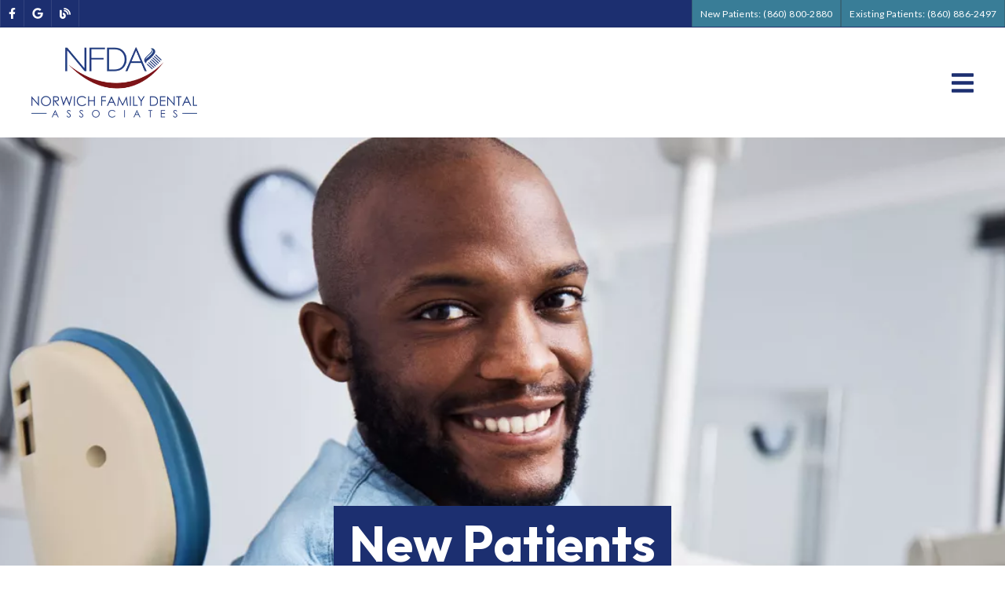

--- FILE ---
content_type: text/html; charset=UTF-8
request_url: https://norwichfamilydentalassociates.com/new-patients/
body_size: 27200
content:
<!DOCTYPE html>
<html lang="en">
					<head>
						<title>New Dental Patients in Norwich | Norwich Dentist | Norwich Implants Dentist</title>
						<meta charset="utf-8">
<meta name="viewport" content="width=device-width, initial-scale=1">
<meta name="robots" content="index, follow">
<meta name="google-site-verification" content="">
<meta name="facebook-domain-verification" content="">
<meta property="og:title" content="New Dental Patients in Norwich | Norwich Dentist | Norwich Implants Dentist">
<meta property="og:url" content="https://norwichfamilydentalassociates.com/new-patients/">
<meta property="og:type" content="website">
<meta property="og:description" content="The dental office of Norwich Family Dental Associates is currently accepting new patients in Norwich, please call us at (860) 800-2880 for an appointment.">
<meta property="og:image" content="https://norwichfamilydentalassociates.com/custom/images/logo.png">
<meta http-equiv="expires" content="never">
<meta http-equiv="cache-control" content="public">
<link rel="preload" as="script" href="https://api.aleso.ai/aleso.js">
<link rel="preload" as="script" href="/system/js/jquery-3.5.1.min.js">
<script>
	var javascript;
	var javascript_deferred;
	
	var js_id = 0;
	var jsd_id = 0;
	
	var viewport_size = 0;

	javascript.load = [];
	javascript_deferred.load = [];
	
	function javascript() {};
	function javascript_deferred() {};
	
	function get_id() {
		var uid = 'js_'+js_id;
		javascript.load.push(uid);
		js_id++;
		return uid;
	}
	
	function get_deferred_id() {
		var uid = 'jsd_'+jsd_id;
		javascript_deferred.load.push(uid);
		jsd_id++;
		return uid;
	}
</script>
<!-- <script>FontAwesomeConfig = {searchPseudoElements: true};</script> --><script>
	javascript_deferred.prototype[get_deferred_id()] = function() {
		$.getScript('https://www.googletagmanager.com/gtag/js?id=G-4TY9RBHMSK');
		window.dataLayer = window.dataLayer || [];
		google_tracking.gtag('js', new Date());
		google_tracking.gtag('config', 'G-4TY9RBHMSK');		
	}
	javascript_deferred.prototype[get_deferred_id()] = function() {
		$.getScript('https://apps.elfsight.com/p/platform.js');
	}
</script>

						<link rel="canonical" href="https://norwichfamilydentalassociates.com/new-patients/">
				
						<meta name="description" content="The dental office of Norwich Family Dental Associates is currently accepting new patients in Norwich, please call us at (860) 800-2880 for an appointment.">
						<meta name="keywords" content="New Dental Patient Info, Accepting New Dental Patients in Norwich, 06360 Dentist, Dentist 06360, Cosmetic Dentist near Norwich, Emergency Dentist Norwich, Cosmetic Dentist , 06360 Cosmetic Dental Office, Dental Implant Dentist Norwich, Norwich CEREC Dentist, Ceramic Dental Crowns near Norwich, TMJ Dentist Norwich, Sleep Apnea Dentist near Norwich, Root Canals Norwich, Teeth Whitening near Norwich, Dental Office Norwich, Dental Veneers near Norwich, Tooth Extractions Norwich">
						<script type="application/ld+json">[]</script>
			<style>body {
  border: 0px;
  padding: 0px;
  margin: 0px;
  font-family: "arial";
  font-size: 16px;
  letter-spacing: 0.25px;
  word-spacing: 0.5px;
  font-weight: normal;
  background: white;
  box-sizing: border-box;
  width: 100%;
  height: 100%;
  -webkit-tap-highlight-color: rgba(0,0,0,0);
  text-rendering: optimizeSpeed !important;
  display: flex;
  flex-wrap: wrap;
}
body::after {
  content: '';
  clear: both;
  visibility: hidden;
  display: block;
}
@media (max-width: 360px) {
  body {
    overflow-x: hidden;
  }
}
body > section {
  float: left;
  width: 100%;
  position: relative;
  z-index: 10;
  box-sizing: border-box;
  display: inline-block;
  flex-basis: 100%;
}
body a {
  text-decoration: none;
  color: inherit;
  transition: color 0.4s;
}
body a:hover {
  color: #0a82d2;
}
body a svg {
  pointer-events: none;
}
body p {
  margin: 1rem 0px;
  line-height: 1.6rem;
}
body img {
  max-width: 100%;
  max-height: 100%;
  image-rendering: -webkit-optimize-contrast;
}
body picture {
  max-width: 100%;
  max-height: 100%;
}
body h1,
body h2,
body h3,
body h4,
body h5,
body h6 {
  margin: 1rem 0px;
}
body h1 {
  font-size: 5rem;
}
body h2 {
  font-size: 4rem;
}
body h3 {
  font-size: 3rem;
}
body h4 {
  font-size: 2rem;
}
body h5,
body h6 {
  font-size: 1rem;
}
body sup {
  font-size: 0.75rem;
  line-height: 0px;
}
body li {
  line-height: 1.6rem;
}
body iframe {
  width: 100%;
  margin: 0px;
  padding: 0px;
  border: 0px;
}
body iframe:not([height]) {
  height: 100%;
}
body picture {
  max-width: 100%;
  max-height: 100%;
}
body .button {
  padding: 20px 40px;
  display: inline-block;
  cursor: pointer;
  transition: background 0.4s, color 0.4s;
  margin: 1rem 0px;
  text-align: center;
  line-height: 1.6rem;
  box-sizing: border-box;
}
@media (max-width: 640px) {
  body .button {
    padding: 20px;
  }
}
body .float-left {
  float: left;
}
body .float-right {
  float: right;
}
body .position-center {
  display: inline-block;
  position: relative;
  left: 50%;
  transform: translate(-50%);
}
body .clear {
  clear: both;
}
body .inline-block {
  display: inline-block;
}
body .flex {
  display: flex;
}
body .background_container {
  position: relative;
  overflow: hidden;
}
body .background_container .background_image {
  position: absolute;
  min-width: 100%;
  min-height: 100%;
  transform: translate(-50%,-50%);
  left: 50%;
  top: 50%;
  object-fit: cover;
  height: inherit;
  width: 100%;
  height: 100%;
}
body .background_container .background_image * {
  width: 100%;
  object-fit: cover;
  object-position: inherit;
  height: inherit;
}
body section[data-type="system-lightbox-container"] {
  position: fixed;
  width: 100%;
  height: 100%;
  top: 0px;
  left: 0px;
  z-index: 99999;
  display: flex;
  opacity: 0;
  pointer-events: none;
  transition: opacity 0.4s;
  -webkit-user-select: none;
  -moz-user-select: none;
  -ms-user-select: none;
  user-select: none;
}
body section[data-type="system-lightbox-container"].show {
  opacity: 1;
  pointer-events: initial;
}
body section[data-module="ad_tracking"] {
  display: none;
}
body form input[type="submit"] {
  display: none;
}
body form section[data-type="system-lightbox-content"] {
  display: none;
}
body form [data-hidden="1"] {
  display: none;
}
body form input[type="file"] {
  display: none;
}
body form div[data-container="file"] {
  margin: 5px;
  transition: opacity 0.4s;
}
body form div[data-container="file"].disabled {
  opacity: 0.2;
  pointer-events: none;
}
body form [data-container="file"] label {
  display: inline-block;
  cursor: pointer;
  line-height: 1.6rem;
  box-sizing: border-box;
  border-radius: 3px;
  transition: all .75s ease;
  background-size: 500% 500%;
  background-position: -2px -2px;
  padding: 20px 40px;
  color: white;
  position: relative;
}
body form [data-container="file"] label:hover {
  background-position: bottom right;
}
body form [data-container="file"] label .remove_file {
  position: absolute;
  top: -5px;
  left: -5px;
  width: 24px;
  height: 24px;
  background-color: white;
  border-radius: 50%;
  display: flex;
  justify-content: center;
  align-items: center;
  color: black;
  box-shadow: 1px 1px 5px rgba(0,0,0,0.4);
  font-size: 1rem;
}
body form div[data-group="file"] {
  display: flex;
  flex: 0 0 auto;
  width: calc(100% - 20px);
  margin: 10px 10px;
  flex-wrap: wrap;
  justify-content: center;
  user-select: none;
  transition: opacity 0.4s;
}
body form div[data-group="file"] > div {
  display: flex;
  flex-wrap: wrap;
  justify-content: center;
}
body form div[data-group="file"] .max_size_container {
  width: 100%;
  display: flex;
  justify-content: center;
  padding: 10px 20px;
  box-sizing: border-box;
  border: 3px solid #fbfbfb;
  border-radius: 3px;
  transition: background-color 0.4s, border 0.4s;
  margin-top: 20px;
}
body form div[data-group="file"] .max_size_container .size_divider {
  display: inline-block;
  margin: 0px 5px;
}
body form div[data-group="file"] .max_size_container .current_size_warning {
  display: none;
  margin-right: 10px;
  font-size: 24px;
}
body form div[data-group="file"] .max_size_container .current_size_ok {
  display: inline-block;
  margin-right: 10px;
  font-size: 24px;
}
body form div[data-group="file"] .too_large {
  color: #c40000;
  font-weight: bold;
  box-sizing: border-box;
  border: 3px solid #c40000;
  background-color: #c40000;
  color: white;
}
body form div[data-group="file"] .too_large .current_size_warning {
  display: inline-block;
}
body form div[data-group="file"] .too_large .current_size_ok {
  display: none;
}
body form [data-type='submit'].disabled {
  opacity: 0.2;
  pointer-events: none;
}
body form[action="https://maps.google.com/maps"] input[type="submit"] {
  display: initial;
  padding: 5px 10px;
  font-size: 1rem;
  box-sizing: border-box;
  border: 1px solid grey;
}
body form[action="https://maps.google.com/maps"] input#saddr {
  border: 1px solid grey;
  margin: 0px 10px;
  font-size: 1rem;
  padding: 5px 10px;
  box-sizing: border-box;
}
body .ui-widget.ui-widget-content {
  border: 0px;
}
body .ui-datepicker-flex {
  display: flex !important;
  background-color: rgba(0,0,0,0.95);
  position: fixed !important;
  top: 0px !important;
  left: 0px !important;
  z-index: 1000 !important;
  width: 100%;
  height: 100%;
  color: white;
  display: none;
  flex-direction: column;
  justify-content: center;
  align-items: center;
}
body .ui-datepicker-flex th,
body .ui-datepicker-flex td {
  width: 50px;
  height: 50px;
  box-sizing: border-box;
  text-align: center;
  font-size: 1.25rem;
  padding: 0px;
}
body .ui-datepicker-flex th a,
body .ui-datepicker-flex td a {
  padding: 0px;
}
@media (max-width: 320px) {
  body .ui-datepicker-flex th,
  body .ui-datepicker-flex td {
    width: 40px;
    height: 40px;
    font-size: 1rem;
  }
}
body .ui-datepicker-flex .ui-datepicker-header {
  display: flex;
  justify-content: center;
  width: 350px;
  border: 0px;
  border-bottom: 1px solid white;
  border-radius: 0px;
  background: initial;
  color: white;
}
body .ui-datepicker-flex .ui-datepicker-header .ui-datepicker-prev {
  order: 0;
}
body .ui-datepicker-flex .ui-datepicker-header .ui-datepicker-title {
  order: 1;
}
body .ui-datepicker-flex .ui-datepicker-header .ui-datepicker-next {
  order: 2;
}
body .ui-datepicker-flex .ui-widget-header .ui-state-hover {
  background: white;
  border-radius: 0px;
}
body .ui-datepicker-flex .ui-datepicker-calendar {
  width: 350px;
}
body .ui-datepicker-flex .ui-datepicker-calendar .ui-state-default {
  background: initial;
  color: white;
  border: 0px;
  text-align: center;
}
body .ui-datepicker-flex .ui-datepicker-calendar .ui-datepicker-current-day {
  background-color: white;
  border-radius: 50%;
}
body .ui-datepicker-flex .ui-datepicker-calendar .ui-datepicker-current-day a {
  color: black;
}
body .sidebar[data-sidebar="false"] {
  display: none;
}
body .sidebar[data-sidebar="true"] {
  flex-basis: 280px;
  width: 100%;
  flex-grow: 1;
  flex-shrink: 0;
  margin-left: 40px;
  box-sizing: border-box;
}
body .sidebar[data-sidebar="true"] img,
body .sidebar[data-sidebar="true"] picture {
  border-radius: 5px;
}
body .sidebar[data-sidebar="true"] > .label {
  font-size: 1.25rem;
  margin: 1.5rem 0px 0.5rem;
  border-bottom: 1px solid #ececec;
  padding-bottom: 0.5rem;
}
body .sidebar[data-sidebar="true"] div[data-sidebar="address_all"] {
  padding: 1rem 0rem;
}
body .sidebar[data-sidebar="true"] div[data-sidebar="address_all"] > div {
  line-height: 1.6rem;
}
body .sidebar[data-sidebar="true"] div[data-sidebar="address_current"] {
  padding: 1rem 0rem;
}
body .sidebar[data-sidebar="true"] div[data-sidebar="address_current"] > div {
  line-height: 1.6rem;
}
body .sidebar[data-sidebar="true"] div[data-sidebar="social_current"],
body .sidebar[data-sidebar="true"] div[data-micro-template="social_icons_dynamic"] {
  display: flex;
}
body .sidebar[data-sidebar="true"] div[data-sidebar="social_current"] div.title,
body .sidebar[data-sidebar="true"] div[data-micro-template="social_icons_dynamic"] div.title {
  margin-bottom: 10px;
}
body .sidebar[data-sidebar="true"] div[data-sidebar="social_current"] div[data-micro-template="social_icons"],
body .sidebar[data-sidebar="true"] div[data-micro-template="social_icons_dynamic"] div[data-micro-template="social_icons"] {
  display: flex;
  width: 50px;
  height: 50px;
}
body .sidebar[data-sidebar="true"] div[data-sidebar="social_current"] div[data-micro-template="social_icons"] a,
body .sidebar[data-sidebar="true"] div[data-micro-template="social_icons_dynamic"] div[data-micro-template="social_icons"] a {
  font-size: 1.6rem;
  display: flex;
  width: 100%;
  height: 100%;
  justify-content: center;
  align-items: center;
}
body .sidebar[data-sidebar="true"] div[data-micro-template="office_hours"],
body .sidebar[data-sidebar="true"] div[data-micro-template="office_hours_dynamic"] {
  display: flex;
  flex-direction: row;
  flex-wrap: wrap;
  padding: 1rem 0px;
}
body .sidebar[data-sidebar="true"] div[data-micro-template="office_hours"] > div.title,
body .sidebar[data-sidebar="true"] div[data-micro-template="office_hours_dynamic"] > div.title {
  margin-bottom: 10px;
}
body .sidebar[data-sidebar="true"] div[data-micro-template="office_hours"] .row,
body .sidebar[data-sidebar="true"] div[data-micro-template="office_hours_dynamic"] .row {
  display: flex;
  flex: 1 0 100%;
}
body .sidebar[data-sidebar="true"] div[data-micro-template="office_hours"] .row .day,
body .sidebar[data-sidebar="true"] div[data-micro-template="office_hours_dynamic"] .row .day {
  flex: 1 0 40%;
  line-height: 1.6rem;
}
body .sidebar[data-sidebar="true"] div[data-micro-template="office_hours"] .row .time,
body .sidebar[data-sidebar="true"] div[data-micro-template="office_hours_dynamic"] .row .time {
  flex: 1 0 60%;
  text-align: right;
  line-height: 1.6rem;
}
body .sidebar[data-sidebar="true"] div[data-sidebar="blogs_by_year"] {
  padding: 1rem 20px;
}
body .sidebar[data-sidebar="true"] div[data-sidebar="blogs_by_year"] ul {
  list-style: initial;
  margin: initial;
  padding: initial;
}
body .sidebar[data-sidebar="true"] div[data-sidebar="blogs_by_year"] ul li:not(:last-of-type) {
  margin-bottom: 10px;
}
body .sidebar[data-sidebar="true"] div[data-sidebar="related_blogs"] {
  padding: 1rem 20px;
}
body .sidebar[data-sidebar="true"] div[data-sidebar="related_blogs"] ul {
  list-style: initial;
  margin: initial;
  padding: initial;
}
body .sidebar[data-sidebar="true"] div[data-sidebar="related_blogs"] ul li:not(:last-of-type) {
  margin-bottom: 10px;
}
@media (max-width: 920px) {
  body .sidebar[data-sidebar="true"] {
    flex-basis: 100%;
    max-width: 100%;
    margin-left: 0px;
    margin-top: 1rem;
    justify-content: center;
    text-align: center;
  }
  body .sidebar[data-sidebar="true"] div[data-sidebar] {
    justify-content: center;
  }
  body .sidebar[data-sidebar="true"] div[data-sidebar="related_blogs"] ul,
  body .sidebar[data-sidebar="true"] div[data-sidebar="blogs_by_year"] ul {
    list-style: none;
  }
  body .sidebar[data-sidebar="true"] div[data-sidebar="related_blogs"] ul,
  body .sidebar[data-sidebar="true"] div[data-sidebar="blogs_by_year"] ul {
    list-style: none;
  }
  body .sidebar[data-sidebar="true"] div[data-micro-template="office_hours"] .row .day,
  body .sidebar[data-sidebar="true"] div[data-micro-template="office_hours_dynamic"] .row .day {
    padding-right: 10px;
    box-sizing: border-box;
    flex: 1 0 50%;
    text-align: right;
  }
  body .sidebar[data-sidebar="true"] div[data-micro-template="office_hours"] .row .time,
  body .sidebar[data-sidebar="true"] div[data-micro-template="office_hours_dynamic"] .row .time {
    padding-left: 10px;
    box-sizing: border-box;
    flex: 1 0 50%;
    text-align: left;
  }
}
@media (max-width: 920px) and (max-width: 360px) {
  body .sidebar[data-sidebar="true"] div[data-micro-template="office_hours"] .row .day,
  body .sidebar[data-sidebar="true"] div[data-micro-template="office_hours_dynamic"] .row .day {
    flex: 1 0 40%;
  }
  body .sidebar[data-sidebar="true"] div[data-micro-template="office_hours"] .row .time,
  body .sidebar[data-sidebar="true"] div[data-micro-template="office_hours_dynamic"] .row .time {
    flex: 1 0 60%;
  }
}
@media (max-width: 1080px) {
  body section[data-module="blog_content"] .content_container,
  body section[data-module="article_content"] .content_container {
    flex-wrap: wrap;
  }
}
@media (max-width: 920px) {
  body section[data-module="dynamic_content"] .content_container,
  body section[data-module="interior_content"] .content_container {
    flex-wrap: wrap;
  }
}
body span[data-micro-template="city_string"]:not(:first-of-type):before {
  content: ", ";
}
body span[data-micro-template="city_string"]:not(:first-of-type):last-of-type:before {
  content: " and ";
}
</style>
					<link rel="preconnect" href="https://fonts.googleapis.com"><link rel="preconnect" href="https://fonts.gstatic.com" crossorigin=""><link href="https://fonts.googleapis.com/css?family=Outfit:300,400,700&display=swap" rel="preload" as="style" onload="this.rel='stylesheet'"><link href="https://fonts.googleapis.com/css?family=Lato:400,%20600&display=swap" rel="preload" as="style" onload="this.rel='stylesheet'"><link href="https://fonts.googleapis.com/css?family=Poppins:400,700&display=swap" rel="preload" as="style" onload="this.rel='stylesheet'"></head>
					<body data-template-group="interior">
			<style>body {
  background: #ffffff;
  color: #333;
  font-family: "Lato";
}
body a {
  color: #1c2f70;
}
body a:hover {
  color: #397d97;
}
body h1 {
  font-family: "Outfit";
}
body h2 {
  font-family: "Outfit";
}
body h3 {
  font-family: "Lato";
}
body h1,
body h2,
body h3,
body h4,
body h5,
body h6 {
  color: #1c2f70;
  font-weight: 300;
}
body input,
body textarea {
  font-family: "Lato";
  border: 0px;
  border-radius: 0;
}
body input[type="text"],
body textarea {
  -webkit-appearance: none;
}
body .button {
  background: #1c2f70;
  color: #ff6000;
  font-size: 18px;
}
body .button:hover {
  background: #1d404d;
  color: #397d97;
}
body .margin_center {
  margin: 0 auto;
}
body .margin_left {
  margin: 0 auto 0 0;
}
body .margin_right {
  margin: 0 0 0 auto;
}
body .margin_bottom {
  margin: auto 0 0 0;
}
body .margin_top {
  margin: 0 0 auto 0;
}
body .sys_flex_container {
  display: flex;
  gap: 20px;
}
body .sys_flex_container.flex_wrap {
  flex-wrap: wrap;
}
@media (max-width: 1024px) {
  body .sys_flex_container.flex_wrap_tablet {
    flex-wrap: wrap;
  }
}
@media (max-width: 768px) {
  body .sys_flex_container.flex_wrap_phablet {
    flex-wrap: wrap;
  }
}
@media (max-width: 480px) {
  body .sys_flex_container.flex_wrap_phone {
    flex-wrap: wrap;
  }
}
body .sys_flex_container.justify_center {
  justify-content: center;
}
body .sys_flex_container.justify_start {
  justify-content: flex-start;
}
body .sys_flex_container.justify_end {
  justify-content: flex-end;
}
body .sys_flex_container.justify_around {
  justify-content: space-around;
}
body .sys_flex_container.justify_between {
  justify-content: space-between;
}
body .sys_flex_container.align_center {
  align-items: center;
}
body .sys_flex_container.align_start {
  align-items: flex-start;
}
body .sys_flex_container.align_end {
  align-items: flex-end;
}
body .sys_flex_container.align_stretch {
  align-items: stretch;
}
body .sys_flex_container > .full_width {
  flex-basis: 100%;
}
@media (max-width: 1024px) {
  body .sys_flex_container > .full_width_tablet {
    flex-basis: 100%;
  }
}
@media (max-width: 768px) {
  body .sys_flex_container > .full_width_phablet {
    flex-basis: 100%;
  }
}
@media (max-width: 480px) {
  body .sys_flex_container > .full_width_phone {
    flex-basis: 100%;
  }
}
body .sys_flex_container.flex_column {
  flex-direction: column;
}
@media (max-width: 1024px) {
  body .sys_flex_container.flex_column_tablet {
    flex-direction: column;
  }
}
@media (max-width: 768px) {
  body .sys_flex_container.flex_column_phablet {
    flex-direction: column;
  }
}
@media (max-width: 480px) {
  body .sys_flex_container.flex_column_phone {
    flex-direction: column;
  }
}
body .sys_grid_container {
  display: grid;
  gap: 20px;
}
body .sys_grid_container.two_wide {
  grid-template-columns: repeat(2,1fr);
}
body .sys_grid_container.three_wide {
  grid-template-columns: repeat(3,1fr);
}
body .sys_grid_container.four_wide {
  grid-template-columns: repeat(4,1fr);
}
body .sys_grid_container.five_wide {
  grid-template-columns: repeat(5,1fr);
}
@media (max-width: 1024px) {
  body .sys_grid_container.one_wide_tablet {
    grid-template-columns: repeat(1,1fr);
  }
}
@media (max-width: 1024px) {
  body .sys_grid_container.two_wide_tablet {
    grid-template-columns: repeat(2,1fr);
  }
}
@media (max-width: 1024px) {
  body .sys_grid_container.three_wide_tablet {
    grid-template-columns: repeat(3,1fr);
  }
}
@media (max-width: 1024px) {
  body .sys_grid_container.four_wide_tablet {
    grid-template-columns: repeat(4,1fr);
  }
}
@media (max-width: 1024px) {
  body .sys_grid_container.five_wide_tablet {
    grid-template-columns: repeat(5,1fr);
  }
}
@media (max-width: 768px) {
  body .sys_grid_container.one_wide_phablet {
    grid-template-columns: repeat(1,1fr);
  }
}
@media (max-width: 768px) {
  body .sys_grid_container.two_wide_phablet {
    grid-template-columns: repeat(2,1fr);
  }
}
@media (max-width: 768px) {
  body .sys_grid_container.three_wide_phablet {
    grid-template-columns: repeat(3,1fr);
  }
}
@media (max-width: 768px) {
  body .sys_grid_container.four_wide_phablet {
    grid-template-columns: repeat(4,1fr);
  }
}
@media (max-width: 768px) {
  body .sys_grid_container.five_wide_phablet {
    grid-template-columns: repeat(5,1fr);
  }
}
@media (max-width: 480px) {
  body .sys_grid_container.one_wide_phone {
    grid-template-columns: repeat(1,1fr);
  }
}
@media (max-width: 480px) {
  body .sys_grid_container.two_wide_phone {
    grid-template-columns: repeat(2,1fr);
  }
}
@media (max-width: 480px) {
  body .sys_grid_container.three_wide_phone {
    grid-template-columns: repeat(3,1fr);
  }
}
@media (max-width: 480px) {
  body .sys_grid_container.four_wide_phone {
    grid-template-columns: repeat(4,1fr);
  }
}
@media (max-width: 480px) {
  body .sys_grid_container.five_wide_phone {
    grid-template-columns: repeat(5,1fr);
  }
}
body .sys_grid_container > .full_width {
  grid-column: 1/-1;
}
@media (max-width: 1024px) {
  body .sys_grid_container > .full_width_tablet {
    grid-column: 1/-1;
  }
}
@media (max-width: 768px) {
  body .sys_grid_container > .full_width_phablet {
    grid-column: 1/-1;
  }
}
@media (max-width: 480px) {
  body .sys_grid_container > .full_width_phone {
    grid-column: 1/-1;
  }
}
body .sys_flex_container.no_gap,
body .sys_grid_container.no_gap {
  gap: 0;
}
body .sys_flex_container.medium_gap,
body .sys_grid_container.medium_gap {
  gap: 40px;
}
body .sys_flex_container.large_gap,
body .sys_grid_container.large_gap {
  gap: 80px;
}
@media (max-width: 1024px) {
  body .sys_flex_container.no_gap_tablet,
  body .sys_grid_container.no_gap_tablet {
    gap: 0px;
  }
}
@media (max-width: 1024px) {
  body .sys_flex_container.small_gap_tablet,
  body .sys_grid_container.small_gap_tablet {
    gap: 20px;
  }
}
@media (max-width: 1024px) {
  body .sys_flex_container.medium_gap_tablet,
  body .sys_grid_container.medium_gap_tablet {
    gap: 40px;
  }
}
@media (max-width: 1024px) {
  body .sys_flex_container.large_gap_tablet,
  body .sys_grid_container.large_gap_tablet {
    gap: 80px;
  }
}
@media (max-width: 768px) {
  body .sys_flex_container.no_gap_phablet,
  body .sys_grid_container.no_gap_phablet {
    gap: 0px;
  }
}
@media (max-width: 768px) {
  body .sys_flex_container.small_gap_phablet,
  body .sys_grid_container.small_gap_phablet {
    gap: 20px;
  }
}
@media (max-width: 768px) {
  body .sys_flex_container.medium_gap_phablet,
  body .sys_grid_container.medium_gap_phablet {
    gap: 40px;
  }
}
@media (max-width: 768px) {
  body .sys_flex_container.large_gap_phablet,
  body .sys_grid_container.large_gap_phablet {
    gap: 80px;
  }
}
@media (max-width: 480px) {
  body .sys_flex_container.no_gap_phone,
  body .sys_grid_container.no_gap_phone {
    gap: 0px;
  }
}
@media (max-width: 480px) {
  body .sys_flex_container.small_gap_phone,
  body .sys_grid_container.small_gap_phone {
    gap: 20px;
  }
}
@media (max-width: 480px) {
  body .sys_flex_container.medium_gap_phone,
  body .sys_grid_container.medium_gap_phone {
    gap: 40px;
  }
}
@media (max-width: 480px) {
  body .sys_flex_container.large_gap_phone,
  body .sys_grid_container.large_gap_phone {
    gap: 80px;
  }
}
body div[data-type="locations-social"] {
  color: white;
}
body div[data-type="locations-social"] a:hover {
  color: inherit;
}
body div[data-type="locations-social"] > div {
  transition: background 0.2s;
}
body div[data-type="locations-social"] div[data-type="facebook"] {
  background: #4267b2;
}
body div[data-type="locations-social"] div[data-type="facebook"]:hover {
  background: #6283c5;
  color: #ffffff;
}
body div[data-type="locations-social"] div[data-type="twitter"] {
  background: #1da1f2;
}
body div[data-type="locations-social"] div[data-type="twitter"]:hover {
  background: #4db5f5;
  color: #ffffff;
}
body div[data-type="locations-social"] div[data-type="google"] {
  background: #db4437;
}
body div[data-type="locations-social"] div[data-type="google"]:hover {
  background: #e36c62;
  color: #ffffff;
}
body div[data-type="locations-social"] div[data-type="instagram"] {
  background: #833ab4;
}
body div[data-type="locations-social"] div[data-type="instagram"]:hover {
  background: #9c58c9;
  color: #ffffff;
}
body div[data-type="locations-social"] div[data-type="blog"] {
  background: #833ab4;
}
body div[data-type="locations-social"] div[data-type="blog"]:hover {
  background: #9c58c9;
  color: #ffffff;
}
body .sidebar[data-sidebar="true"] > .label {
  font-size: 1.5rem;
  margin: 1.5rem 0px 0.5rem;
  border-bottom: 1px solid #1c2f70;
  padding-bottom: 0.5rem;
  font-weight: bold;
  color: #1c2f70;
  font-family: "Lato";
}
body :-moz-placeholder {
  color: #333;
  font-family: "Lato";
  text-decoration: none;
  font-weight: normal;
  opacity: 0.8;
}
body ::-moz-placeholder {
  color: #333;
  font-family: "Lato";
  text-decoration: none;
  font-weight: normal;
  opacity: 0.8;
}
body ::-webkit-input-placeholder {
  color: #333;
  font-family: "Lato";
  text-decoration: none;
  font-weight: normal;
  opacity: 0.8;
}
body :-ms-input-placeholder {
  color: #333;
  font-family: "Lato";
  text-decoration: none;
  font-weight: normal;
  opacity: 0.8;
}
body form * {
  font-family: "Lato";
  text-decoration: none;
  font-weight: normal;
  font-size: 1rem;
}
body form div[data-container="file"] {
  margin: 5px;
  transition: opacity 0.4s;
}
body form div[data-container="file"]:last-of-type label {
  background-image: linear-gradient(to bottom right,#1c2f70 25%,#397d97 75%);
}
body form [data-container="file"] label {
  background-image: linear-gradient(to bottom right,#397d97 25%,#1c2f70 75%);
}
body div[data-micro-template="accordion_container"] {
  width: 100%;
  max-width: 100%;
  font-family: "Lato";
}
body div[data-micro-template="accordion_container"] div[data-micro-template="accordion"] .accordion_title {
  display: flex;
  justify-content: space-between;
  align-items: center;
  color: #1c2f70;
  cursor: pointer;
  border-bottom: 1px solid #333;
  padding-bottom: 0px;
}
body div[data-micro-template="accordion_container"] div[data-micro-template="accordion"] .accordion_title .accordion_title_text,
body div[data-micro-template="accordion_container"] div[data-micro-template="accordion"] .accordion_title .accordion_toggle {
  font-size: 1.5rem;
  font-weight: 400;
}
@media (max-width: 1024px) {
  body div[data-micro-template="accordion_container"] div[data-micro-template="accordion"] .accordion_title .accordion_title_text,
  body div[data-micro-template="accordion_container"] div[data-micro-template="accordion"] .accordion_title .accordion_toggle {
    font-size: 1.2rem;
  }
}
@media (max-width: 480px) {
  body div[data-micro-template="accordion_container"] div[data-micro-template="accordion"] .accordion_title .accordion_title_text,
  body div[data-micro-template="accordion_container"] div[data-micro-template="accordion"] .accordion_title .accordion_toggle {
    font-size: 1.1rem;
  }
}
body div[data-micro-template="accordion_container"] div[data-micro-template="accordion"] .accordion_title.active {
  border-color: #ff6000;
  color: #ff6000;
}
body div[data-micro-template="accordion_container"] div[data-micro-template="accordion"] .accordion_title.active .accordion_title_text {
  color: #ff6000;
}
body div[data-micro-template="accordion_container"] div[data-micro-template="accordion"] .accordion_body {
  display: none;
  padding: 20px 0;
  line-height: 1.35em;
  text-align: left;
}
body section[data-type="system-lightbox-container"] .close-icon {
  background-color: white;
  border-radius: 50%;
  box-sizing: border-box;
  border: 5px solid white;
  display: flex;
  justify-content: center;
  align-items: center;
  top: -10px;
  right: -10px;
}
body section[data-type="system-lightbox-container"] .next-icon {
  background-color: white;
  border-radius: 50%;
  box-sizing: border-box;
  border: 4px solid white;
  display: flex;
  justify-content: center;
  align-items: center;
  position: absolute;
  top: 50%;
  right: 0px;
  font-size: 2rem;
  transform: translate(10px,-50%);
  cursor: pointer;
}
body section[data-type="system-lightbox-container"] .prev-icon {
  background-color: white;
  border-radius: 50%;
  box-sizing: border-box;
  border: 4px solid white;
  display: flex;
  justify-content: center;
  align-items: center;
  position: absolute;
  top: 50%;
  left: 0px;
  font-size: 2rem;
  transform: translate(-10px,-50%);
  cursor: pointer;
}
body section[data-type="system-lightbox-container"] .gallery_grid_modal {
  display: none;
  position: fixed;
  height: 100vh;
  width: 100%;
  top: 0;
  left: 0;
  background-color: rgba(0,0,0,0.6);
  justify-content: center;
  align-items: center;
  opacity: 0;
  transition: all 0.4s ease-in-out;
  z-index: 99999999;
}
body section[data-type="system-lightbox-container"] .gallery_grid_modal .highlighted_image_container {
  cursor: pointer;
  margin: 5%;
  position: relative;
}
body section[data-type="system-lightbox-container"] .gallery_grid_modal .highlighted_image_container img {
  max-height: 80vh;
}
body section[data-type="system-lightbox-container"] .gallery_grid_modal .highlighted_image_container .highlighted_image_content {
  display: flex;
  flex-direction: column;
}
body section[data-type="system-lightbox-container"] .gallery_grid_modal .highlighted_image_container .highlighted_image_content .button {
  order: 5;
  margin: 0;
}
body section[data-type="system-lightbox-container"] .gallery_grid_modal .highlighted_image_container .gallery_grid_arrow {
  position: absolute;
  top: 50%;
}
body section[data-type="system-lightbox-container"] .gallery_grid_modal .highlighted_image_container .gallery_grid_arrow svg {
  color: #fff;
  font-size: 36px;
  transition: all 0.2s;
}
body section[data-type="system-lightbox-container"] .gallery_grid_modal .highlighted_image_container .gallery_grid_arrow:hover svg {
  transform: scale(1.2);
}
body section[data-type="system-lightbox-container"] .gallery_grid_modal .highlighted_image_container .gallery_grid_left {
  left: -50px;
}
body section[data-type="system-lightbox-container"] .gallery_grid_modal .highlighted_image_container .gallery_grid_right {
  right: -50px;
}
body section[data-type="system-lightbox-container"] .gallery_grid_modal .highlighted_image_caption {
  position: absolute;
  bottom: 100px;
  width: 100%;
  text-align: center;
  background: rgba(0,0,0,0.6);
}
body section[data-type="system-lightbox-container"] .gallery_grid_modal .highlighted_image_caption .highlighted_image_text {
  color: #fff;
  font-size: 1.25em;
  margin: 0;
  font-family: "Lato";
  padding: 15px 0;
}
body section[data-type="system-lightbox-container"] .gallery_grid_modal.show {
  display: flex;
  opacity: 1;
}
@media (max-width: 768px) {
  body section[data-type="system-lightbox-container"] .gallery_grid_modal .highlighted_image_caption {
    bottom: 75px;
  }
  body section[data-type="system-lightbox-container"] .gallery_grid_modal .highlighted_image_caption .highlighted_image_text {
    font-size: 1em;
    padding: 5px;
  }
  body section[data-type="system-lightbox-container"] .gallery_grid_modal .highlighted_image_container .gallery_grid_left {
    left: -40px;
  }
  body section[data-type="system-lightbox-container"] .gallery_grid_modal .highlighted_image_container .gallery_grid_right {
    right: -40px;
  }
  body section[data-type="system-lightbox-container"] .gallery_grid_modal .highlighted_image_container .highlighted_image_content .button {
    padding: 10px;
  }
}
@media (max-width: 480px) {
  body section[data-type="system-lightbox-container"] .gallery_grid_modal .highlighted_image_caption {
    bottom: 50px;
  }
  body section[data-type="system-lightbox-container"] .gallery_grid_modal .highlighted_image_container .gallery_grid_arrow {
    bottom: -40px;
    top: initial;
  }
  body section[data-type="system-lightbox-container"] .gallery_grid_modal .highlighted_image_container .gallery_grid_left {
    left: 20%;
  }
  body section[data-type="system-lightbox-container"] .gallery_grid_modal .highlighted_image_container .gallery_grid_right {
    right: 20%;
  }
}
body .responsive_video {
  padding-bottom: 56.25%;
  position: relative;
}
body .responsive_video iframe {
  position: absolute;
  height: 100%;
  width: 100%;
  top: 0;
  left: 0;
}
body .ul_column {
  column-count: 2;
}
@media (max-width: 768px) {
  body .ul_column {
    column-count: 2;
  }
}
@media (max-width: 480px) {
  body .ul_column {
    column-count: 1;
  }
}
body section .content_container .content div[data-micro-template="invisalign_list_container"] {
  display: grid;
  grid-template-columns: repeat(4,1fr);
  gap: 40px 20px;
}
@media (max-width: 1366px) {
  body section .content_container .content div[data-micro-template="invisalign_list_container"] {
    grid-template-columns: repeat(3,1fr);
  }
}
@media (max-width: 768px) {
  body section .content_container .content div[data-micro-template="invisalign_list_container"] {
    grid-template-columns: repeat(2,1fr);
  }
}
@media (max-width: 480px) {
  body section .content_container .content div[data-micro-template="invisalign_list_container"] {
    grid-template-columns: repeat(1,1fr);
    gap: 20px 10px;
  }
}
@media (max-width: 480px) {
  body section .content_container .content div[data-micro-template="invisalign_list_container"] a[data-micro-template="invisalign_list"] .image {
    display: none;
  }
}
body section .content_container .content div[data-micro-template="invisalign_list_container"] a[data-micro-template="invisalign_list"] .text {
  text-align: center;
}
@media (max-width: 480px) {
  body section .content_container .content div[data-micro-template="invisalign_list_container"] a[data-micro-template="invisalign_list"] .text {
    text-align: left;
  }
}
body section .content_container .content div[data-micro-template="invisalign_list_container"] a[data-micro-template="invisalign_list"] .text p {
  margin: 0;
}
body section .content_container .content .invisalign_video_container {
  display: grid;
  grid-template-columns: repeat(2,1fr);
  gap: 40px;
}
@media (max-width: 480px) {
  body section .content_container .content .invisalign_video_container {
    grid-template-columns: repeat(1,1fr);
    gap: 20px;
  }
}
body section .content_container .content .invisalign_video_container .invisalign_list .text {
  text-align: center;
}
body section .content_container .content .invisalign_video_container .invisalign_list .text p {
  color: #397d97;
  font-size: 1.2rem;
}
@media (max-width: 480px) {
  body section .content_container .content .invisalign_video_container .invisalign_list .text p {
    font-size: 1.1rem;
  }
}
body section .content_container .content .service_video_container {
  margin: 60px auto;
  display: flex;
  border-bottom: 10px solid #397d97;
  box-shadow: 6px 5px 8px 0px #bfbfbf;
}
@media (max-width: 768px) {
  body section .content_container .content .service_video_container {
    flex-direction: column;
  }
}
body section .content_container .content .service_video_container > div {
  flex: 1;
}
body section .content_container .content .service_video_container .service_video_text {
  padding: 0 40px;
  background: #1c2f70;
  box-sizing: border-box;
  display: flex;
  justify-content: center;
  align-items: center;
}
@media (max-width: 640px) {
  body section .content_container .content .service_video_container .service_video_text {
    padding: 0 20px;
  }
}
body section .content_container .content .service_video_container .service_video_text h4 {
  color: #fff;
  font-size: 1rem;
  font-style: italic;
  line-height: 1.4em;
  font-weight: 400;
}
body section .content_container .content .service_testimonial_videos {
  background: #1c2f70;
  padding: 20px 40px;
  border-bottom: 10px solid #397d97;
  text-align: center;
  box-shadow: 6px 5px 8px 0px #bfbfbf;
}
@media (max-width: 640px) {
  body section .content_container .content .service_testimonial_videos {
    padding: 20px;
  }
}
body section .content_container .content .service_testimonial_videos .secondary_divider {
  display: inline-block;
  margin: 0 auto;
  height: 3px;
  background: #397d97;
  width: 150px;
}
body section .content_container .content .service_testimonial_videos h2 {
  color: #fff;
  font-size: 2rem;
  margin-bottom: 10px;
  padding: 0;
  font-weight: 400;
}
body section .content_container .content .service_testimonial_videos h2.text_center {
  text-align: center;
}
body section .content_container .content .service_testimonial_videos p {
  color: #fff;
}
body section .content_container .content .service_testimonial_videos .testimonial_videos_container {
  display: flex;
  flex-wrap: wrap;
  justify-content: space-between;
  text-align: center;
}
body section .content_container .content .service_testimonial_videos .testimonial_videos_container .testimonial_video {
  flex-basis: 48%;
  margin: 20px 0;
}
@media (max-width: 550px) {
  body section .content_container .content .service_testimonial_videos .testimonial_videos_container .testimonial_video {
    flex-basis: 100%;
  }
}
body section .content_container .content .alternating_service_container {
  margin-top: 20px;
}
body section .content_container .content .alternating_service_container .alternating_service {
  display: flex;
  justify-content: space-between;
  align-items: center;
  margin-bottom: 30px;
  flex-wrap: wrap;
}
body section .content_container .content .alternating_service_container .alternating_service .image,
body section .content_container .content .alternating_service_container .alternating_service .text {
  flex-basis: 48%;
}
@media (max-width: 768px) {
  body section .content_container .content .alternating_service_container .alternating_service .image,
  body section .content_container .content .alternating_service_container .alternating_service .text {
    flex-basis: 100%;
  }
}
body section .content_container .content .alternating_service_container .alternating_service .text h3 {
  font-size: 1.4rem;
}
@media (max-width: 768px) {
  body section .content_container .content .alternating_service_container .alternating_service .image {
    text-align: center;
  }
}
body section .content_container .content .alternating_service_container .alternating_service:nth-of-type(even) .image {
  order: 2;
  text-align: right;
}
@media (max-width: 768px) {
  body section .content_container .content .alternating_service_container .alternating_service:nth-of-type(even) .image {
    text-align: center;
    order: initial;
  }
}
</style><style></style><style>.section_1 {
  padding: 0;
  background: #1c2f70;
  position: fixed;
  top: 0;
  height: 35px;
  z-index: 30;
  border-bottom: 1px solid rgba(51,51,51,0.1);
}
.section_1 .content_container {
  height: 100%;
}
.section_1 .content_container .content {
  display: flex;
  align-items: center;
  justify-content: space-between;
  max-width: 100%;
  margin: 0 auto;
  height: 100%;
}
.section_1 .content_container .content .social_container {
  height: 100%;
}
.section_1 .content_container .content .social_container div[data-micro-template="social_icons_container"] {
  display: flex;
  height: 100%;
}
.section_1 .content_container .content .social_container div[data-micro-template="social_icons_container"] div[data-micro-template="social_icons"] {
  color: #fff;
  padding: 10px;
  box-sizing: border-box;
  border-right: 1px solid rgba(255,255,255,0.1);
  height: 100%;
  display: flex;
  align-items: center;
  justify-content: center;
  font-size: 14px;
}
@media (max-width: 550px) {
  .section_1 .content_container .content .social_container div[data-micro-template="social_icons_container"] div[data-micro-template="social_icons"] {
    display: none;
  }
}
.section_1 .content_container .content .social_container div[data-micro-template="social_icons_container"] div[data-micro-template="social_icons"] a {
  transition: color 0.3s;
  color: #fff;
}
.section_1 .content_container .content .social_container div[data-micro-template="social_icons_container"] div[data-micro-template="social_icons"] a:hover {
  color: #408caa;
}
.section_1 .content_container .content .social_container div[data-micro-template="social_icons_container"] div[data-micro-template="social_icons"]:first-of-type {
  border-left: 1px solid rgba(255,255,255,0.1);
}
.section_1 .content_container .content .buttons_container {
  height: 100%;
}
.section_1 .content_container .content .buttons_container div[data-micro-template="buttons_container"] {
  display: flex;
  height: 100%;
}
@media (max-width: 768px) {
  .section_1 .content_container .content .buttons_container div[data-micro-template="buttons_container"] div[data-micro-template="buttons"] {
    display: none;
  }
  .section_1 .content_container .content .buttons_container div[data-micro-template="buttons_container"] div[data-micro-template="buttons"]:first-of-type,
  .section_1 .content_container .content .buttons_container div[data-micro-template="buttons_container"] div[data-micro-template="buttons"]:nth-of-type(2) {
    display: flex;
  }
}
.section_1 .content_container .content .buttons_container div[data-micro-template="buttons_container"] .button {
  height: 100%;
  margin: 0;
  display: flex;
  justify-content: center;
  align-items: center;
  padding: 0 10px;
  font-size: 12px;
  background: #397d97;
  color: #ffffff;
  border-right: 1px solid rgba(51,51,51,0.3);
  transition: background 0.3s;
}
@media (max-width: 400px) {
  .section_1 .content_container .content .buttons_container div[data-micro-template="buttons_container"] .button {
    font-size: 10px;
  }
}
.section_1 .content_container .content .buttons_container div[data-micro-template="buttons_container"] .button:hover {
  background: #326e84;
}
.section_1 .content_container .content .buttons_container div[data-micro-template="buttons_container"] .button:first-of-type {
  border-left: 1px solid rgba(51,51,51,0.3);
}
</style>
<section class="section_1" data-module="html_module" data-html="/custom/modules/basilisk_header/module.html" data-json="/custom/modules/basilisk_header/module.json" data-page="new-patients" data-full-path="/new-patients/">
	<div class="content_container">
		<div class="content">
			
			<div class="social_container">
	<div data-micro-template="social_icons_container">
	<div data-micro-template="social_icons">
	<a href="https://facebook.com/pages/Norwich-Family-Dental-Associates/138975146139632" aria-label="link" rel="noopener" target="_blank"><i class="fab fa-facebook-f"></i></a>
</div><div data-micro-template="social_icons">
	<a href="https://maps.app.goo.gl/NWtwv6NuAP4SKRui6" aria-label="link" rel="noopener" target="_blank"><i class="fab fa-google"></i></a>
</div><div data-micro-template="social_icons">
	<a href="/blog/" aria-label="link"><i class="fas fa-blog"></i></a>
</div>
</div>
</div>
<div class="buttons_container">
	<div data-micro-template="buttons_container">
	<div data-micro-template="buttons">
	<a class="button tel_18608002880" href="tel:+18608002880" role="button" aria-label="New Patients: (860) 800-2880" data-click-call="0">New Patients: (860) 800-2880</a>
</div><div data-micro-template="buttons">
	<a class="button tel_18608862497" href="tel:+18608862497" role="button" aria-label="Existing Patients: (860) 886-2497" data-click-call="0">Existing Patients: (860) 886-2497</a>
</div>
</div>
</div>
			
		</div>
		<div class="sidebar" data-sidebar="false">
			<div class="label">Our Office</div><div data-sidebar="address_all">
	<div data-micro-template="full_address">
	<div>17 Lafayette St</div>
	<div></div>
	<div><span>Norwich</span>, <span>CT</span> <span>06360</span></div>
	<div>New Patients: <a href="tel:+18608002880" aria-label="(860) 800-2880" class="tel_18608002880" data-click-call="0">(860) 800-2880</a></div>
	<div>Existing Patients: <a href="tel:+18608862497" aria-label="(860) 886-2497" class="tel_18608862497" data-click-call="0">(860) 886-2497</a></div>
</div>
</div><div class="label">Office Hours</div><div data-sidebar="hours_all">
	<div data-micro-template="office_hours">
	<div class="row"><div class="day">Monday</div><div class="time">8:00 am - 5:00 pm</div></div>
	<div class="row"><div class="day">Tuesday</div><div class="time">8:00 am - 5:00 pm</div></div>
	<div class="row"><div class="day">Wednesday</div><div class="time">8:00 am - 5:00 pm</div></div>
	<div class="row"><div class="day">Thursday</div><div class="time">8:00 am - 5:00 pm</div></div>
	<div class="row"><div class="day">Friday</div><div class="time">8:00 am - 5:00 pm</div></div>
	<div class="row"><div class="day">Saturday</div><div class="time">8:00 am - 5:00 pm</div></div>
	<div class="row"><div class="day">Sunday</div><div class="time">Closed</div></div>
</div>
</div><div class="label">Visit Us Online</div><div data-sidebar="social_current">
	<div data-micro-template="social_icons">
	<a href="https://facebook.com/pages/Norwich-Family-Dental-Associates/138975146139632" aria-label="link" rel="noopener" target="_blank"><i class="fab fa-facebook-f"></i></a>
</div><div data-micro-template="social_icons">
	<a href="https://maps.app.goo.gl/NWtwv6NuAP4SKRui6" aria-label="link" rel="noopener" target="_blank"><i class="fab fa-google"></i></a>
</div><div data-micro-template="social_icons">
	<a href="/blog/" aria-label="link"><i class="fas fa-blog"></i></a>
</div>
</div>
		</div>
	</div>
</section><style>.section_2 {
  background-color: rgba(255,255,255,0.95);
  height: 140px;
  position: relative;
  left: 0px;
  top: 0px;
  z-index: 500;
  transition: height 0.2s, background-color 0.4s;
  display: flex;
  text-transform: uppercase;
  align-items: center;
  justify-content: center;
  padding: 0px 40px;
}
@media (max-width: 550px) {
  .section_2 {
    height: 100px;
  }
}
.section_2 .content_container {
  display: flex;
  align-items: center;
  max-width: 100%;
  width: 100%;
  justify-content: space-between;
}
.section_2 .content_container .phone {
  font-size: 1.3rem;
  color: #1c2f70;
  flex-basis: 25%;
}
.section_2 .content_container .phone span {
  text-transform: capitalize;
  font-size: 1.1rem;
}
@media (max-width: 550px) {
  .section_2 .content_container .phone {
    display: none;
  }
}
.section_2 .content_container .mobile_phone {
  display: none;
  color: #1c2f70;
  font-size: 1.5rem;
  flex-basis: 25%;
}
@media (max-width: 550px) {
  .section_2 .content_container .mobile_phone {
    display: block;
  }
}
.section_2 .content_container .logo {
  line-height: 0px;
  flex: 1;
  text-align: center;
}
.section_2 .content_container .logo img,
.section_2 .content_container .logo picture {
  max-height: 100px;
  transition: transform 0.3s;
  z-index: 20;
  position: relative;
}
@media (max-width: 550px) {
  .section_2 .content_container .logo img,
  .section_2 .content_container .logo picture {
    max-height: 40px;
  }
}
.section_2 .content_container .detail_container .social {
  position: absolute;
  top: 20px;
  left: 20px;
  color: #1c2f70;
}
.section_2 .content_container .detail_container .social a:hover {
  color: #397d97;
}
.section_2 .content_container .detail_container .social a:not(:last-of-type) {
  display: inline-block;
  margin-right: 10px;
}
.section_2 .content_container .detail_container .contact {
  position: absolute;
  top: 20px;
  right: 20px;
  color: #1c2f70;
  font-family: "Lato";
}
.section_2 .content_container .detail_container .contact svg {
  position: absolute;
  left: -20px;
}
.section_2 .content_container .detail_container .contact a:hover {
  color: #397d97;
}
.section_2 .content_container nav {
  display: flex;
  margin: 0px;
  z-index: 100;
  text-align: right;
  box-sizing: border-box;
  color: #1c2f70;
  align-items: center;
  justify-content: space-between;
  height: 50px;
  margin-left: auto;
  margin-right: auto;
  font-size: 18px;
  font-family: "Lato";
  flex-basis: 25%;
}
.section_2 .content_container nav a:hover {
  color: #397d97;
}
.section_2 .content_container nav .mobile_menu {
  position: absolute;
  display: none;
  padding-right: inherit;
  font-size: 2rem;
  cursor: pointer;
}
.section_2 .content_container nav ul {
  padding: 0px;
  margin: 0px;
}
.section_2 .content_container nav ul li {
  list-style-type: none;
  letter-spacing: 1.5px;
}
.section_2 .content_container nav ul a {
  display: inline-block;
  width: 100%;
  height: 100%;
}
.section_2 .content_container nav ul ul {
  display: none;
  position: absolute;
  padding: 0px;
  flex-direction: column;
}
.section_2 .content_container nav ul > li li {
  font-family: "Lato";
}
.section_2 .content_container nav ul > li > ul.group_container {
  box-sizing: border-box;
  flex-direction: row;
  flex-wrap: wrap;
  max-height: 480px;
  min-width: 1200px;
  max-width: 1200px;
  justify-content: center;
  background-color: rgba(255,255,255,0);
  width: initial;
}
.section_2 .content_container nav ul > li > ul.group_container h3 {
  font-size: 0.75rem;
  font-weight: bold;
  margin: 0px 0px 0.5rem;
  color: #397d97;
  font-family: "Lato";
  text-transform: uppercase;
}
.section_2 .content_container nav ul > li > ul.group_container > li.large_list {
  min-width: 580px;
}
.section_2 .content_container nav ul > li > ul.group_container > li.very_large_list {
  min-width: 860px;
}
.section_2 .content_container nav ul > li > ul.group_container > li:nth-of-type(1) {
  background-color: rgba(32,32,32,0.9);
}
.section_2 .content_container nav ul > li > ul.group_container > li:nth-of-type(2) {
  background-color: rgba(64,64,64,0.9);
}
.section_2 .content_container nav ul > li > ul.group_container > li:nth-of-type(3) {
  background-color: rgba(64,64,64,0.9);
}
.section_2 .content_container nav ul > li > ul.group_container > li:nth-of-type(3) {
  background-color: rgba(64,64,64,0.9);
}
.section_2 .content_container nav ul > li > ul.group_container > li {
  min-width: 300px;
  padding-top: 20px;
  padding-bottom: 20px;
  width: 140px;
}
.section_2 .content_container nav ul > li > ul.group_container > li > ul {
  position: relative;
  display: block;
  background: none;
  margin-bottom: 0.5rem;
  padding: 0px 0px 0px 20px;
  display: flex;
  flex-direction: row;
  flex-wrap: wrap;
}
.section_2 .content_container nav ul > li > ul.group_container > li > ul > li {
  line-height: 40px;
  text-align: left;
  flex-basis: 260px;
  margin-right: 20px;
}
.section_2 .content_container nav ul > li > ul.group_container > li > ul > li:first-of-type {
  flex-basis: 100%;
}
.section_2 .content_container nav > ul {
  margin-left: auto;
}
.section_2 .content_container nav > ul > li:last-of-type {
  padding-right: 0px;
}
.section_2 .content_container nav > ul > li {
  display: inline-block;
  line-height: 50px;
  padding: 0px 20px;
  font-family: "Lato";
}
.section_2 .content_container nav > ul > li > ul {
  left: 50%;
  transform: translate(-50%);
  background-image: linear-gradient(#ffffff,rgba(255,255,255,0.9));
  width: 100%;
  min-width: 220px;
}
.section_2 .content_container nav > ul > li > ul > li {
  line-height: 40px;
  width: 100%;
  text-align: center;
}
.section_2 .content_container nav > ul > li > ul > li > ul:not([data-group-container]) {
  position: absolute;
  left: 100%;
  transform: translate(0px,-40px);
  background-color: rgba(60,60,60,0.9);
}
.section_2 .content_container nav > ul > li > ul > li > ul:not([data-group-container]) > li {
  line-height: 40px;
  width: 140px;
}
@media (max-width: 16000px) {
  .section_2 .content_container nav {
    max-width: 100%;
    padding: 0px 20px;
    box-sizing: border-box;
    margin: 20px 0px 0px 0px;
    height: initial;
  }
  .section_2 .content_container nav .mobile_menu {
    display: inline-block;
    top: 50%;
    right: 0px;
    transform: translate(0px,-50%);
    padding-left: inherit;
    margin-right: 20px;
  }
  .section_2 .content_container nav ul {
    background: #ffffff;
  }
  .section_2 .content_container nav ul > li {
    box-sizing: border-box;
  }
  .section_2 .content_container nav ul > li > ul.group_container {
    max-height: initial;
  }
  .section_2 .content_container nav ul ul {
    position: relative;
    transform: initial;
  }
  .section_2 .content_container nav > ul {
    position: absolute;
    left: 0px;
    display: none;
    height: calc(100vh - 100px);
    overflow: auto;
    width: 100%;
    top: 100px;
    text-align: left;
    box-sizing: border-box;
    color: #333333;
    background-color: rgba(255,255,255,0.8);
    padding: 40px 20px 40px 80px;
  }
  .section_2 .content_container nav > ul > li {
    width: 100%;
    margin: 0px;
    font-size: 2.25rem;
    padding: 0px;
    line-height: 80px;
    font-weight: 400;
    padding-left: 40px;
    background: none;
    border-left: 10px solid rgba(28,47,112,0.2);
    transition: all 0.3s;
  }
  .section_2 .content_container nav > ul > li:hover {
    border-color: #1c2f70;
  }
  .section_2 .content_container nav > ul > li:hover > a {
    color: #1c2f70;
  }
  .section_2 .content_container nav > ul > li a {
    display: inline-block;
    width: 100%;
    height: 100%;
    color: rgba(28,47,112,0.8);
  }
  .section_2 .content_container nav > ul > li > ul {
    padding-top: 0px;
    background: none;
  }
  .section_2 .content_container nav > ul > li > ul > li {
    width: 100%;
    padding: 0px 20px;
    box-sizing: border-box;
    text-align: left;
    background: none;
    font-size: 1.5rem;
    line-height: 60px;
  }
  .section_2 .content_container nav > ul > li > ul > li a {
    color: rgba(28,47,112,0.8);
  }
  .section_2 .content_container nav > ul > li > ul > li:hover a {
    color: #1c2f70;
  }
  .section_2 .content_container nav > ul > li > ul > li > ul:not([data-group-container]) {
    position: initial;
    left: initial;
    padding-top: 20px;
    padding-bottom: 20px;
    transform: initial;
    text-align: left;
  }
  .section_2 .content_container nav > ul > li > ul > li > ul:not([data-group-container]) > li {
    line-height: 40px;
    width: 100%;
  }
  .section_2 .content_container nav > ul > li > ul.group_container {
    max-width: 100%;
    max-height: initial;
    min-width: 100%;
  }
  .section_2 .content_container nav > ul > li > ul.group_container h3 {
    margin: 0px;
  }
  .section_2 .content_container nav > ul > li > ul.group_container > li:nth-of-type(1),
  .section_2 .content_container nav > ul > li > ul.group_container > li:nth-of-type(2),
  .section_2 .content_container nav > ul > li > ul.group_container > li:nth-of-type(3),
  .section_2 .content_container nav > ul > li > ul.group_container > li:nth-of-type(4) {
    background: none;
  }
  .section_2 .content_container nav > ul > li > ul.group_container > li {
    padding: 0px;
    min-width: 100%;
  }
  .section_2 .content_container nav > ul > li > ul.group_container > li > ul {
    padding: 0 20px;
    display: flex;
    flex-wrap: wrap;
  }
  .section_2 .content_container nav > ul > li > ul.group_container > li > ul > li {
    text-align: center;
    flex-basis: 23%;
    text-align: left;
    border: none;
    margin-right: 2%;
  }
  .section_2 .content_container nav > ul > li > ul.group_container > li > ul > li h3 {
    font-size: 1rem;
  }
  .section_2 .content_container nav > ul > li > ul.group_container > li > ul > li a {
    font-size: 1rem;
  }
}
@media (max-width: 16000px) and (max-width: 1280px) {
  .section_2 .content_container nav > ul {
    padding-left: 40px;
  }
}
@media (max-width: 16000px) and (max-width: 550px) {
  .section_2 .content_container nav > ul {
    padding: 20px 10px 10vh 10px;
    background-color: #ffffff;
  }
}
@media (max-width: 16000px) and (max-width: 1280px) {
  .section_2 .content_container nav > ul > li {
    font-size: 1.75rem;
    line-height: 60px;
  }
}
@media (max-width: 16000px) and (max-width: 550px) {
  .section_2 .content_container nav > ul > li {
    padding-left: 20px;
    font-size: 1.5rem;
    line-height: 50px;
    border-left: 5px solid rgba(28,47,112,0.2);
  }
}
@media (max-width: 16000px) and (max-width: 1280px) {
  .section_2 .content_container nav > ul > li > ul > li {
    font-size: 1.25rem;
    line-height: 40px;
  }
}
@media (max-width: 16000px) and (max-width: 550px) {
  .section_2 .content_container nav > ul > li > ul > li {
    font-size: 1rem;
    line-height: 30px;
    padding: 0 0 0 10px;
  }
}
@media (max-width: 16000px) and (max-width: 550px) {
  .section_2 .content_container nav > ul > li > ul.group_container > li > ul {
    padding: 0 0 0 10px;
  }
}
@media (max-width: 16000px) and (max-width: 1024px) {
  .section_2 .content_container nav > ul > li > ul.group_container > li > ul > li {
    flex-basis: 31%;
  }
}
@media (max-width: 16000px) and (max-width: 768px) {
  .section_2 .content_container nav > ul > li > ul.group_container > li > ul > li {
    flex-basis: 45%;
  }
}
@media (max-width: 16000px) and (max-width: 550px) {
  .section_2 .content_container nav > ul > li > ul.group_container > li > ul > li {
    flex-basis: 100%;
    line-height: 30px;
  }
}
@media (max-width: 640px) {
  .section_2 {
    padding: 0px 20px;
  }
  .section_2 .content_container nav .mobile_menu {
    margin-right: 0px;
  }
}
.section_2.not_top,
.section_2.condensed {
  height: 100px;
}
.section_2.not_top .logo img,
.section_2.not_top .logo picture,
.section_2.condensed .logo img,
.section_2.condensed .logo picture {
  transform: scale(0.8);
}
.section_2.condensed {
  background-color: #ffffff;
}
</style><style>.section_2 {
  position: fixed;
  top: 35px;
  background: #ffffff;
  height: 140px;
}
.section_2[data-page=""] {
  background: none;
}
@media (max-width: 1280px) {
  .section_2[data-page=""] {
    background: #ffffff;
  }
}
@media (max-width: 550px) {
  .section_2 {
    height: 110px;
  }
}
.section_2 .content_container {
  max-width: 100%;
  margin: 0 auto;
}
.section_2 .content_container nav > ul {
  background-color: rgba(255,255,255,0.92);
  top: 75px;
}
.section_2 .content_container .logo {
  text-align: left;
}
.section_2 .content_container .logo img,
.section_2 .content_container .logo picture {
  max-height: 120px;
}
@media (max-width: 1280px) {
  .section_2 .content_container .logo img,
  .section_2 .content_container .logo picture {
    max-height: 100px;
  }
}
@media (max-width: 550px) {
  .section_2 .content_container .logo img,
  .section_2 .content_container .logo picture {
    max-height: 80px;
  }
}
.section_2 .content_container .phone,
.section_2 .content_container .mobile_phone {
  display: none;
}
.section_2.not_top {
  height: 75px;
  background: #ffffff;
  border-bottom: 1px solid rgba(51,51,51,0.1);
}
.section_2.not_top .content_container .logo img,
.section_2.not_top .content_container .logo picture {
  max-height: 70px;
}
.section_2.condensed {
  height: 75px;
}
.section_2.condensed .content_container .logo img,
.section_2.condensed .content_container .logo picture {
  max-height: 70px;
}
</style>
<section class="section_2" data-module="gorgon_menu" data-html="" data-json="/custom/modules/gorgon_menu/module.json" data-page="new-patients" data-full-path="/new-patients/">
	<div class="content_container">
		<div class="phone">
			<span class="phone_message"></span>
			<div data-micro-template="phone">
	<a href="tel:+18608862497" aria-label="(860) 886-2497" class="tel_18608862497" data-click-call="0">(860) 886-2497</a>
</div>
		</div>
		<div class="mobile_phone">
			<a href="tel:+18608862497" aria-label="link" class="tel_18608862497" data-click-call="0"><i class="fas fa-phone"></i></a>
		</div>
		<div class="logo">
			<a href="/" aria-label="link"><picture><source srcset="/cache/lo-custom_images_logo.webp" data-srcset="/cache/lo-custom_images_logo.webp 380w, /cache/custom_images_logo.webp 390w, /cache/custom_images_logo.webp" sizes="(max-width: 380px) 380px, (min-width: 641px) 390px" data-lazy-picture="false" type="image/webp"><img alt="Dental Office Norwich" class="" src="/custom/images/logo.png" data-lazy-img="false" data-src="/custom/images/logo.png"></picture></a>
		</div>
		<nav>
			<div class="mobile_menu"><i class="fas fa-bars"></i></div><ul><li data-url="/" data-label="Home" data-new-window="" data-group="" data-group-label="">Home</li><li data-url="/" data-label="About Us" data-new-window="" data-group="" data-group-label="" aria-haspopup="true">About Us<ul><li data-url="/our-office/" data-label="Our Office" data-new-window="" data-group="" data-group-label="">Our Office</li><li data-url="/new-patients/" data-label="New Patients" data-new-window="" data-group="" data-group-label="">New Patients</li><li data-url="/smile-gallery/" data-label="Smile Gallery" data-new-window="" data-group="" data-group-label="">Smile Gallery</li><li data-url="/testimonials/" data-label="Testimonials" data-new-window="" data-group="" data-group-label="">Testimonials</li><li data-url="/videos/" data-label="Dental Videos" data-new-window="" data-group="" data-group-label="">Dental Videos</li></ul></li><li data-url="/" data-label="Our Doctors" data-new-window="" data-group="" data-group-label="" aria-haspopup="true">Our Doctors<ul><li data-url="/staff/richard-snayd-dds/" data-label="Richard T. Snayd, DDS" data-new-window="">Richard T. Snayd, DDS</li><li data-url="/staff/ted-fischer-dmd/" data-label="Ted B. Fischer, DMD" data-new-window="">Ted B. Fischer, DMD</li><li data-url="/staff/matthew-amaro-dmd/" data-label="Matthew D. Amaro, DMD" data-new-window="">Matthew D. Amaro, DMD</li><li data-url="/staff/michael-dunne-dmd/" data-label="Michael E. Dunne, DMD" data-new-window="">Michael E. Dunne, DMD</li><li data-url="/staff/thomas-contreras-dds/" data-label="Thomas Contreras, DMD" data-new-window="">Thomas Contreras, DMD</li></ul></li><li data-url="/team/" data-label="Our Staff" data-new-window="" data-group="" data-group-label="">Our Staff</li><li data-url="/" data-label="Services" data-new-window="" data-group="" data-group-label="" aria-haspopup="true">Services<ul><li data-url="/services/cerec-single-visit-crowns/" data-label="CEREC" data-group="general" data-group-label="General">CEREC</li><li data-url="/services/dental-cleanings/" data-label="Dental Cleanings" data-group="general" data-group-label="General">Dental Cleanings</li><li data-url="/services/emergency-treatment/" data-label="Emergency Treatment" data-group="general" data-group-label="General">Emergency Treatment</li><li data-url="/services/extractions/" data-label="Extractions" data-group="general" data-group-label="General">Extractions</li><li data-url="/services/night-guards/" data-label="Night Guards" data-group="general" data-group-label="General">Night Guards</li><li data-url="/services/oral-cancer-screening/" data-label="Oral Cancer Screening" data-group="general" data-group-label="General">Oral Cancer Screening</li><li data-url="/services/oral-exams/" data-label="Oral Exams" data-group="general" data-group-label="General">Oral Exams</li><li data-url="/services/periodontal-treatment/" data-label="Periodontal Treatment" data-group="general" data-group-label="General">Periodontal Treatment</li><li data-url="/services/preventative-program/" data-label="Preventative Program" data-group="general" data-group-label="General">Preventative Program</li><li data-url="/services/root-canals/" data-label="Root Canals" data-group="general" data-group-label="General">Root Canals</li><li data-url="/services/sleep-apnea/" data-label="Sleep Apnea" data-group="general" data-group-label="General">Sleep Apnea</li><li data-url="/services/dental-bridges/" data-label="Dental Bridges" data-group="restorative" data-group-label="Restorative">Dental Bridges</li><li data-url="/services/dental-fillings/" data-label="Dental Fillings" data-group="restorative" data-group-label="Restorative">Dental Fillings</li><li data-url="/services/dentures/" data-label="Dentures" data-group="restorative" data-group-label="Restorative">Dentures</li><li data-url="/services/implant-dentistry/" data-label="Implant Dentistry" data-group="restorative" data-group-label="Restorative">Implant Dentistry</li><li data-url="/services/inlays-onlays/" data-label="Inlays & Onlays" data-group="restorative" data-group-label="Restorative">Inlays & Onlays</li><li data-url="/services/ceramic-crowns/" data-label="Ceramic Crowns" data-group="cosmetic" data-group-label="Cosmetic">Ceramic Crowns</li><li data-url="/services/cosmetic-dentistry/" data-label="Cosmetic Dentistry" data-group="cosmetic" data-group-label="Cosmetic">Cosmetic Dentistry</li><li data-url="/services/teeth-whitening/" data-label="Teeth Whitening" data-group="cosmetic" data-group-label="Cosmetic">Teeth Whitening</li><li data-url="/services/veneers/" data-label="Veneers" data-group="cosmetic" data-group-label="Cosmetic">Veneers</li><li data-url="/services/cbct/" data-label="CBCT" data-group="technology" data-group-label="Technology">CBCT</li><li data-url="/services/digital-impressions/" data-label="Digital Impressions" data-group="technology" data-group-label="Technology">Digital Impressions</li><li data-url="/services/digital-radiography/" data-label="Digital Radiography" data-group="technology" data-group-label="Technology">Digital Radiography</li></ul></li><li data-url="/library/" data-label="Dental Health" data-new-window="" data-group="" data-group-label="">Dental Health</li><li data-url="/contact/" data-label="Contact Us" data-new-window="" data-group="" data-group-label="">Contact Us</li></ul>		</nav>
	</div>		
</section><script>
	javascript.prototype[get_id()] = function() {
		var json = {"settings":{"group_labels":{"group_1":"Group 1","group_2":"Group 2","group_3":"Group 3","group_4":"Group 4","group_5":"Group 5"}},"content":{"menu":[{"label":"Home","group":"","url":"\/"},{"label":"About Us","group":"","url":"\/","menu":[{"label":"Our Office","url":"\/our-office\/"},{"label":"New Patients","url":"\/new-patients\/"},{"label":"Smile Gallery","url":"\/smile-gallery\/"},{"label":"Testimonials","url":"\/testimonials\/"},{"label":"Dental Videos","url":"\/videos\/"}]},{"label":"Our Doctors","group":"","url":"\/","menu":"staff"},{"label":"Our Staff","group":"","url":"\/team\/"},{"label":"Services","group":"","url":"\/","menu":"services"},{"label":"Dental Health","grouP":"","url":"\/library\/"},{"label":"Contact Us","grouP":"","url":"\/contact\/"}]}};
		var display_type = (
			json.hasOwnProperty('settings') &&
			json.settings.hasOwnProperty('use_flex') &&
			json.settings.use_flex
			? 'flex' : 'block'
		);
		
		var phone_message = (
			json.hasOwnProperty('settings') &&
			json.settings.hasOwnProperty('phone_message') &&
			json.settings.phone_message
			? json.settings.phone_message : ''
		);
		
		var scroll_disabled = false;
		var scrollbar_width = scrollbar_width();

		$('.section_2 .phone_message').text(phone_message);

		function open_menu() {
			$('.section_2 nav')
				.addClass('open');
	
			if (scroll_disabled) {
				return;
			}
					
			scroll_disabled = true;
			scrollTop = $(window).scrollTop();

			$('body')
				.css({
					'top': -1 * scrollTop,
					'position': 'fixed',
					'overflow': 'hidden',
					'padding-right': scrollbar_width+'px'
				});

				
			$('.section_2')
				.addClass('condensed');

			setTimeout(function() {
				$('.section_2 nav > ul').animate({
					height: 'toggle',
					opacity: 'toggle'
				}, 200).css('display', 'block');
			}, 200);
		}

		function close_menu(resize) {
			setTimeout(function() {
				$('.section_2 nav').removeClass('open');
				$('.section_2').removeClass('condensed');

				if (!scroll_disabled) {
					return;
				}
				
				$('body')
					.css({
						'top': -1 * scrollTop,
						'position': 'initial',
						'overflow': 'initial',
						'pointer-events': 'initial',
						'padding-right': 'initial'
					});
					
				$('.section_2 .mobile_menu')
					.css({
						'transform': 'translate(0px, -50%)'
					});
				
				scroll_disabled = false;			
				$(window).scrollTop(scrollTop);
			}, 200);

			if (!resize) {
				$('.section_2 nav > ul').animate({
					height: 'toggle',
					opacity: 'toggle'
				}, 200).css('display', 'block');
			}
		}
		
		function scrollbar_width() {
			var div = $('<div style="width: 50px; height: 50px; overflow: hidden; position: absolute; top:-200px; left: -200px ;"><div style="height: 100px;">');
			$('body').append(div);
			var w1 = $('div', div).innerWidth();
			div.css('overflow-y', 'scroll');
			var w2 = $('div', div).innerWidth();
			$(div).remove();
			return (w1 - w2);
		}

		// Convert LI elements to links
		$('.section_2 nav *[data-url]:not([data-url=""])').each(function() {
			var url = $(this).attr('data-url');
			var label = $(this).attr('data-label');
			var is_phone_number = url.startsWith("tel:");

			if(is_phone_number) {
				url = 'tel:+' + parseInt(url.replace(/[^0-9]/g, ''));
			}

			$(this).contents().filter(function() {
				return this.nodeType == 3;
			})
			.replaceWith('<a href="'+ url +'">' + label + '');
			if ($(this).attr('data-url').includes('http')) {
				$(this).children('a').attr('target', '_blank');
				$(this).children('a').attr('rel', 'noopener');
			}
			if(is_phone_number) {
				$(this).children('a').addClass(url.replace(':+', '_'));
			}
		});
		
		// Find UL elements containing groups and categorize them
		$('.section_2 nav ul > li').each(function() {
			if ($(this).attr('data-group')) {
				var parent_ul	= $(this).closest('ul');
				var group		= $(this).attr('data-group')

				$(parent_ul).addClass('group_container');

				if ($(this).siblings('li[data-group-container="'+group+'"]').length == 0) {
					group_container_li =
						$('<li />')
							.attr('data-group-container', group)
							.appendTo(parent_ul);

					group_container_ul =
						$('<ul />')
							.attr('data-group-container', group)
							.appendTo(group_container_li);

					group_label =
						$('<li />')
							.appendTo(group_container_ul);

					group_header =
						$('<h3 />')
							.html($(this).attr('data-group-label'))
							.appendTo(group_label);
				}
				
				$(this).appendTo($(this).siblings('li[data-group-container="'+group+'"]').children('ul[data-group-container="'+group+'"]'));
			}
		});
		
		$('.section_2 nav > ul > li > ul > li:not([data-group-container])').each(function() {
			$(this).closest('ul').closest('li').css('position', 'relative');
		});
			
		// Set click and hover events
		$('.section_2 nav li:not([data-group-container]):has(> ul)').mouseover(function() {
			if ($('.section_2 .mobile_menu').css('display') == 'none') {
				$('> ul', this).stop().fadeIn(200).css('display', 'flex');
			}
		});
		
		// Adjust columns based on the menu height specified in the CSS (Desktop only)
		$('.section_2 nav > ul > li').mouseover(function() {
			if ($('.section_2 .mobile_menu').css('display') == 'none') {
				$('ul[data-group-container]').each(function() {
					if ($(this).height() > $(this).closest('ul.group_container').height()) {
						var large_list = $(this).closest($('li[data-group-container]'));
						
						if (!$(large_list).hasClass('large_list')) {
							$(large_list).addClass('large_list');
							
							if ($(this).height() > $(this).closest('ul.group_container').height()) {
								$(large_list).addClass('very_large_list');
							}
						}
					}
				});
			}
		});

		$('.section_2 nav li:not([data-group-container]):has(> ul)').mouseout(function() {
			if ($('.section_2 .mobile_menu').css('display') == 'none') {
				$('> ul', this).stop().fadeOut(200);
			}
		});

		$('.section_2 nav .mobile_menu').click(function() {
			if ($('.section_2 .overlay').hasClass('display')) {
				$('.section_2 .overlay').removeClass('display');
			}
			else {
				$('.section_2 .overlay').addClass('display');
			}

			if ($('.section_2 nav').hasClass('open')) {
				close_menu(false);
			}
			else {
				open_menu();
			}
		});

		$('.section_2 nav li:has(> ul)').click(function(e) {
			e.preventDefault();
			if ($('.section_2 .mobile_menu').css('display') != 'none') {
				$(this).children('ul').animate({
					height: 'toggle',
					opacity: 'toggle'
				}, 200, function() {
					// Add code here to display scroll arrow
				}).css('display', 'block');
			}
		});
		
		$('.section_2 nav li > ul > li').click(function(e) {
			e.stopPropagation();
		});

		// Close the menu on horizontal resize
		var window_width = $(window).width();

		window.addEventListener('resize', function() {
			if ($(window).width() == window_width) {
				return;
			}
			else {
				close_menu(true);
				$('.section_2 .overlay').removeClass('display');
				$('.large_list').removeClass('large_list');
				$('.very_large_list').removeClass('very_large_list');
				if ($('.section_2 .mobile_menu').css('display') == 'none') {
					$('.section_2 nav > ul').css('display', display_type);
				}
				else {
					$('.section_2 nav > ul').fadeOut(0);
					$('.section_2 nav > ul  > li > ul').fadeOut(0);
				}
			}
			window_width = $(window).width();
		});
	}
</script>
<script>
	javascript.prototype[get_id()] = function() {
		$(document).scroll(function() {
			var position	= $(document).scrollTop();
			
			if (position > 100) {
				if (!$('.section_2').hasClass('not_top')) {
					$('.section_2').addClass('not_top');
				}
			}
			else {
				if ($('.section_2').hasClass('not_top')) {
					$('.section_2').removeClass('not_top');
				}
			}
		});
	}
</script><style>.section_3 .block_container .block {
  height: 620px;
  background-size: cover;
  background-position: center center;
  display: flex;
  justify-content: center;
  align-items: flex-end;
  padding: 0px 40px;
  box-sizing: border-box;
  text-align: center;
}
.section_3 .block_container .block h1 {
  color: white;
  position: relative;
  z-index: 30;
  margin-bottom: 60px;
}
.section_3 .block_container .block .background_gradient {
  overflow: hidden;
  width: 100%;
  height: 100%;
  position: absolute;
  z-index: 20;
  background-image: linear-gradient(to bottom right,rgba(28,47,112,0.4),rgba(28,47,112,0.3));
}
.section_3 .block_container .block .background_container {
  overflow: hidden;
  width: 100%;
  height: 100%;
  position: absolute;
  z-index: 10;
}
@media (max-width: 1280px) {
  .section_3 .block_container .block h1 {
    font-size: 4rem;
  }
}
@media (max-width: 1024px) {
  .section_3 .block_container .block {
    height: 520px;
  }
  .section_3 .block_container .block h1 {
    font-size: 3.5rem;
  }
}
@media (max-width: 768px) {
  .section_3 .block_container .block {
    height: 420px;
  }
  .section_3 .block_container .block h1 {
    font-size: 2.5rem;
  }
}
@media (max-width: 640px) {
  .section_3 .block_container .block {
    height: 320px;
    padding: 0px 20px;
  }
  .section_3 .block_container .block h1 {
    font-size: 1.5rem;
  }
}
</style><style>.section_3 {
  margin-top: 140px;
}
.section_3 .content_container .content .block_container .block {
  height: 600px;
  align-items: flex-end;
  justify-content: flex-start;
  padding: 0;
  text-align: left;
}
@media (max-width: 1024px) {
  .section_3 .content_container .content .block_container .block {
    height: 450px;
  }
}
@media (max-width: 768px) {
  .section_3 .content_container .content .block_container .block {
    height: 350px;
  }
}
@media (max-width: 550px) {
  .section_3 .content_container .content .block_container .block {
    height: 300px;
  }
}
.section_3 .content_container .content .block_container .block .background_gradient {
  display: none;
}
.section_3 .content_container .content .block_container .block h1 {
  width: auto;
  max-width: 100%;
  margin: 0 auto;
  padding: 20px;
  font-size: 4rem;
  line-height: 3.5rem;
  color: #ffffff;
  font-weight: 700;
  background: #1c2f70;
}
@media (max-width: 1024px) {
  .section_3 .content_container .content .block_container .block h1 {
    font-size: 3rem;
    line-height: 2.5rem;
  }
}
@media (max-width: 768px) {
  .section_3 .content_container .content .block_container .block h1 {
    font-size: 2.25rem;
  }
}
@media (max-width: 550px) {
  .section_3 .content_container .content .block_container .block h1 {
    font-size: 1.5rem;
    padding: 10px 20px;
  }
}
</style>
<section class="section_3" data-module="interior_banner" data-html="/system/modules/interior_banner/1.0.1/module.html" data-json="" data-page="new-patients" data-full-path="/new-patients/">
	<div class="content_container">
		<div class="content">
			<div class="block_container">
	<div class="block">
		<div class="background_gradient"></div>
		<div class="background_container">
			<picture class="background_image"><source srcset="/cache/sm-custom_modules_basilisk_interior_banner_images_new_patients.webp" data-srcset="/cache/sm-custom_modules_basilisk_interior_banner_images_new_patients.webp 420w, /cache/md-custom_modules_basilisk_interior_banner_images_new_patients.webp 640w, /cache/lg-custom_modules_basilisk_interior_banner_images_new_patients.webp 1024w, /cache/xl-custom_modules_basilisk_interior_banner_images_new_patients.webp 1366w, /cache/custom_modules_basilisk_interior_banner_images_new_patients.webp 1900w, /cache/custom_modules_basilisk_interior_banner_images_new_patients.webp" sizes="(max-width: 420px) 420px, (max-width: 640px) 640px, (max-width: 1024px) 1024px, (max-width: 1366px) 1366px, (min-width: 1025px) 1900px" data-lazy-picture="false" type="image/webp"><img alt="Norwich Cosmetic Dentist" class="background_image" src="/custom/modules/basilisk_interior_banner/images/new-patients.jpg" data-lazy-img="false" data-src="/custom/modules/basilisk_interior_banner/images/new-patients.jpg"></picture>
		</div>
		<h1>New Patients</h1>
	</div>
</div>
		</div>
	</div>
</section><script>
	javascript.prototype[get_id()] = function() {
		
	}
</script><style>.section_4 {
  padding: 40px 40px;
}
.section_4 .content_container {
  max-width: 100%;
  justify-content: center;
  display: flex;
  margin-left: auto;
  margin-right: auto;
  box-sizing: border-box;
}
.section_4 .content_container .content {
  width: 100%;
}
.section_4 .content_container .content h2 {
  text-align: center;
}
.section_4 .content_container .content h3 {
  font-size: 1.5rem;
}
@media (max-width: 640px) {
  .section_4 {
    padding: 20px 20px;
  }
}
</style><style>.section_4 {
  background: #ffffff;
  overflow: hidden;
}
@media (max-width: 640px) {
  .section_4 {
    padding: 20px;
  }
}
.section_4 .content_container {
  max-width: 1280px;
  width: 100%;
  margin: 0 auto;
}
.section_4 .content_container .content .img-center {
  display: block;
  margin: 16px auto;
}
.section_4 .content_container .content .four {
  width: 24%;
  box-sizing: border-box;
  padding: 12px;
  display: inline-block;
  vertical-align: top;
}
@media (max-width: 900px) {
  .section_4 .content_container .content .four {
    width: 100%;
    display: block;
  }
}
.section_4 .content_container .content .half {
  width: 49%;
  box-sizing: border-box;
  padding: 12px;
  display: inline-block;
  vertical-align: top;
}
@media (max-width: 1080px) {
  .section_4 .content_container .content .half {
    width: 100%;
    display: block;
  }
}
.section_4 .content_container .content img.float-right,
.section_4 .content_container .content picture.float-right {
  margin-top: 6px;
  margin-bottom: 12px;
  float: right;
  margin-left: 22px;
}
@media (max-width: 1080px) {
  .section_4 .content_container .content img.float-right,
  .section_4 .content_container .content picture.float-right {
    float: none;
    margin: 10px auto;
    display: block;
  }
}
.section_4 .content_container .content h2 {
  font-size: 2.7rem;
  text-transform: capitalize;
  margin: 0;
  color: #333;
  text-align: left;
}
@media (max-width: 1024px) {
  .section_4 .content_container .content h2 {
    font-size: 2rem;
  }
}
@media (max-width: 550px) {
  .section_4 .content_container .content h2 {
    font-size: 1.65rem;
  }
}
.section_4 .content_container .content h2 span {
  font-size: 1.35rem;
  display: block;
  font-weight: 300;
  text-transform: uppercase;
}
@media (max-width: 1024px) {
  .section_4 .content_container .content h2 span {
    font-size: 1.1rem;
  }
}
.section_4 .content_container .content h3 {
  font-size: 2.25rem;
  font-family: "Outfit";
  color: #1c2f70;
  margin-top: 30px;
  text-transform: capitalize;
}
@media (max-width: 1024px) {
  .section_4 .content_container .content h3 {
    font-size: 1.75rem;
  }
}
.section_4 .content_container .content h3 span {
  font-size: 1.25rem;
  text-transform: uppercase;
  margin: 0;
  font-weight: 400;
  display: block;
  color: #397d97;
}
@media (max-width: 1024px) {
  .section_4 .content_container .content h3 span {
    font-size: 1.1rem;
  }
}
.section_4 .content_container .content h3 span[data-micro-template="city_string"] {
  font-size: 2.25rem;
  text-transform: capitalize;
  margin: initial;
  color: #333;
  display: initial;
  font-weight: 600;
}
.section_4 .content_container .content h4 {
  font-size: 1.5rem;
  font-weight: 400;
}
.section_4 .content_container .content a {
  color: #397d97;
  cursor: pointer;
}
.section_4 .content_container .content a:hover {
  color: #1d404d;
}
.section_4 .content_container .content ul[data-micro-template="pdf_list_container"] {
  list-style: none;
  padding-left: 0;
}
.section_4 .content_container .content ul[data-micro-template="pdf_list_container"] li[data-micro-template="pdf_list"] {
  margin-bottom: 20px;
}
.section_4 .content_container .content div[data-micro-template="buttons_container"],
.section_4 .content_container .content ul[data-micro-template="pdf_list_container"] {
  display: flex;
  flex-wrap: wrap;
}
.section_4 .content_container .content div[data-micro-template="buttons_container"] .button,
.section_4 .content_container .content div[data-micro-template="buttons_container"] li[data-micro-template="pdf_list"] a,
.section_4 .content_container .content ul[data-micro-template="pdf_list_container"] .button,
.section_4 .content_container .content ul[data-micro-template="pdf_list_container"] li[data-micro-template="pdf_list"] a {
  color: white;
  background-color: #397d97;
  margin: 5px 10px 5px 0;
  text-transform: uppercase;
  font-weight: 600;
  font-size: .75rem;
  padding: 8px 25px;
  letter-spacing: 2px;
  box-sizing: border-box;
  border: 2px solid #397d97;
  transition: all 0.3s;
}
.section_4 .content_container .content div[data-micro-template="buttons_container"] .button:hover,
.section_4 .content_container .content div[data-micro-template="buttons_container"] li[data-micro-template="pdf_list"] a:hover,
.section_4 .content_container .content ul[data-micro-template="pdf_list_container"] .button:hover,
.section_4 .content_container .content ul[data-micro-template="pdf_list_container"] li[data-micro-template="pdf_list"] a:hover {
  background: #1d404d;
  border-color: #1d404d;
}
.section_4 .content_container .content div[data-micro-template="buttons_container"] div[data-micro-template="buttons"]:last-of-type .button,
.section_4 .content_container .content ul[data-micro-template="pdf_list_container"] div[data-micro-template="buttons"]:last-of-type .button {
  margin-right: 0;
}
.section_4 .content_container .content .responsive_iframe {
  position: relative;
}
.section_4 .content_container .content .responsive_iframe iframe,
.section_4 .content_container .content .responsive_iframe video {
  position: absolute;
  top: 0;
  left: 0;
  width: 100%;
  height: 100%;
}
.section_4 .content_container .content .responsive_iframe.sixteen-9 {
  padding-bottom: 56.25%;
}
.section_4 .content_container .content .responsive_iframe.four-3 {
  padding-bottom: 75%;
}
.section_4 .content_container .content .basilisk_hr {
  width: 100px;
  height: 5px;
  background: #1c2f70;
  display: none;
}
.section_4 .content_container .content .image_divider {
  width: 100vw;
  position: relative;
  left: 50%;
  right: 50%;
  margin-left: -50vw;
  margin-right: -50vw;
  box-sizing: border-box;
  margin-bottom: 40px;
}
@media (max-width: 1024px) {
  .section_4 .content_container .content .image_divider {
    margin-bottom: 20px;
  }
}
.section_4 .content_container .content .image_divider img,
.section_4 .content_container .content .image_divider picture {
  width: 100%;
}
.section_4 .content_container .content .fullwidth_interior {
  width: 100vw;
  position: relative;
  left: 50%;
  right: 50%;
  margin-left: -50vw;
  margin-right: -50vw;
  box-sizing: border-box;
  background: #397d97;
  padding: 60px 35px 0;
  margin-top: -40px;
}
@media (max-width: 640px) {
  .section_4 .content_container .content .fullwidth_interior {
    margin-top: -20px;
    padding: 60px 25px 0;
  }
}
.section_4 .content_container .content .fullwidth_interior .text {
  max-width: 1280px;
  margin: 0 auto;
  flex-wrap: wrap;
  display: flex;
}
.section_4 .content_container .content .fullwidth_interior .text .title {
  flex-basis: 35%;
}
@media (max-width: 1024px) {
  .section_4 .content_container .content .fullwidth_interior .text .title {
    flex-basis: 100%;
  }
}
.section_4 .content_container .content .fullwidth_interior .text .title h2 {
  margin: 0;
  color: #ffffff;
}
@media (max-width: 1024px) {
  .section_4 .content_container .content .fullwidth_interior .text .title h2 {
    margin-bottom: 20px;
  }
}
.section_4 .content_container .content .fullwidth_interior .text .body {
  flex: 1;
}
@media (max-width: 1024px) {
  .section_4 .content_container .content .fullwidth_interior .text .body {
    flex-basis: 100%;
    margin-bottom: 40px;
  }
}
.section_4 .content_container .content .fullwidth_interior .text .body p {
  font-size: 1.2rem;
  line-height: 1.6em;
  color: #fff;
  margin: 0;
}
@media (max-width: 1024px) {
  .section_4 .content_container .content .fullwidth_interior .text .body p {
    font-size: 1.1rem;
  }
}
.section_4 .content_container .content .contact_interior {
  display: flex;
  flex-wrap: wrap;
}
.section_4 .content_container .content .contact_interior .text {
  flex-basis: 48%;
  padding: 20px;
  box-sizing: border-box;
}
@media (max-width: 1024px) {
  .section_4 .content_container .content .contact_interior .text {
    flex-basis: 100%;
  }
}
.section_4 .content_container .content .contact_interior .form {
  flex-basis: 48%;
  padding: 20px;
  box-sizing: border-box;
  background: #397d97;
  border-radius: 10px;
}
@media (max-width: 1024px) {
  .section_4 .content_container .content .contact_interior .form {
    flex-basis: 100%;
  }
}
.section_4 .content_container .content .contact_interior .form form {
  display: flex;
  justify-content: space-between;
  flex-wrap: wrap;
}
.section_4 .content_container .content .contact_interior .form form input {
  flex-basis: 49%;
  margin-bottom: 20px;
  padding: 10px;
  box-sizing: border-box;
}
@media (max-width: 768px) {
  .section_4 .content_container .content .contact_interior .form form input {
    flex-basis: 100%;
  }
}
.section_4 .content_container .content .contact_interior .form form textarea {
  flex-basis: 100%;
  padding: 10px;
  box-sizing: border-box;
  height: 100px;
}
.section_4 .content_container .content .contact_interior .form form .button {
  color: #ffffff;
  background-color: #397d97;
  margin: 5px 10px 5px 0;
  text-transform: uppercase;
  font-weight: 600;
  font-size: .75rem;
  padding: 8px 25px;
  letter-spacing: 2px;
  box-sizing: border-box;
  border: 2px solid #ffffff;
  transition: all 0.3s;
  display: inline-block;
  margin-top: 20px;
}
.section_4 .content_container .content .contact_interior .form form .button:hover {
  background: #ffffff;
  border-color: #ffffff;
  color: #333;
}
.section_4 .content_container .content form[action="https://maps.google.com/maps"] p {
  display: flex;
  align-items: center;
}
@media (max-width: 550px) {
  .section_4 .content_container .content form[action="https://maps.google.com/maps"] p {
    display: block;
  }
}
.section_4 .content_container .content form[action="https://maps.google.com/maps"] input[type="submit"] {
  color: white;
  background-color: #397d97;
  margin: 5px 10px 5px 0;
  text-transform: uppercase;
  font-weight: 600;
  font-size: .75rem;
  padding: 8px 25px;
  letter-spacing: 2px;
  box-sizing: border-box;
  border: 2px solid #397d97;
  transition: all 0.3s;
}
.section_4 .content_container .content form[action="https://maps.google.com/maps"] input[type="submit"]:hover {
  background: #1d404d;
  border-color: #1d404d;
}
.section_4 .content_container .content form[action="https://maps.google.com/maps"] input#saddr {
  background: none;
  box-sizing: border-box;
  border: 2px solid #397d97;
}
.section_4 .content_container .content form[action="https://maps.google.com/maps"] input#saddr:hover {
  color: #1d404d;
}
.section_4 .content_container .content div[data-micro-template="gallery_image_container"] {
  justify-content: space-between;
}
.section_4 .content_container .content div[data-micro-template="gallery_image_container"] > div {
  margin-bottom: 20px;
}
@media (max-width: 920px) {
  .section_4 .content_container .content div[data-micro-template="gallery_image_container"] > div {
    flex-basis: 47%;
  }
}
@media (max-width: 550px) {
  .section_4 .content_container .content div[data-micro-template="gallery_image_container"] > div {
    flex-basis: 100%;
  }
}
.section_4 .content_container .sidebar[data-sidebar='true'] a {
  color: #397d97;
  cursor: pointer;
  display: block;
}
.section_4 .content_container .sidebar[data-sidebar='true'] a:hover {
  color: #1d404d;
}
.section_4 .content_container .sidebar[data-sidebar='true'] div[data-micro-template="full_address"] a {
  font-weight: 600;
}
.section_4[data-module="library_list"] .content_container .content h2 {
  font-size: 2.25rem;
  font-family: "Outfit";
  color: #1c2f70;
  margin-top: 30px;
  text-transform: capitalize;
}
@media (max-width: 1024px) {
  .section_4[data-module="library_list"] .content_container .content h2 {
    font-size: 1.75rem;
  }
}
.section_4[data-module="library_list"] .content_container .content h2 span {
  font-size: 1.25rem;
  text-transform: uppercase;
  margin: 0;
  font-weight: 400;
  display: block;
  color: #397d97;
}
@media (max-width: 1024px) {
  .section_4[data-module="library_list"] .content_container .content h2 span {
    font-size: 1.1rem;
  }
}
.section_4[data-module="library_list"] .content_container .content p {
  font-size: 1.1rem;
}
.section_4[data-page="staff"] .content_container .content .block {
  display: flex;
  justify-content: space-around;
  flex-wrap: wrap;
}
.section_4[data-page="staff"] .content_container .content .block div[data-micro-template="staff_list"] {
  flex-basis: 48%;
  display: flex;
  flex-direction: column;
}
@media (max-width: 1024px) {
  .section_4[data-page="staff"] .content_container .content .block div[data-micro-template="staff_list"] {
    flex-basis: 100%;
    margin-bottom: 30px;
  }
}
.section_4[data-page="staff"] .content_container .content .block div[data-micro-template="staff_list"] h3 {
  margin: 20px 0 0 0;
}
.section_4[data-page="staff"] .content_container .content .block div[data-micro-template="staff_list"] .staff_image {
  order: -1;
}
.section_4[data-page="staff"] .content_container .content .block div[data-micro-template="staff_list"] .staff_image img,
.section_4[data-page="staff"] .content_container .content .block div[data-micro-template="staff_list"] .staff_image picture {
  width: 150px;
  max-width: 100%;
}
.section_4[data-page="staff"] .content_container .content .block div[data-micro-template="staff_list"] .button {
  color: white;
  background-color: #397d97;
  margin: 5px 10px 5px 0;
  text-transform: uppercase;
  font-weight: 600;
  font-size: .75rem;
  padding: 8px 25px;
  letter-spacing: 2px;
  box-sizing: border-box;
  border: 2px solid #397d97;
  transition: all 0.3s;
  display: inline-block;
  margin-bottom: 40px;
}
.section_4[data-page="staff"] .content_container .content .block div[data-micro-template="staff_list"] .button:hover {
  background: #1d404d;
  border-color: #1d404d;
}
@media (max-width: 768px) {
  .section_4[data-module="services_list"] .content_container .content,
  .section_4[data-module="invisalign_list"] .content_container .content {
    justify-content: space-between;
  }
}
.section_4[data-module="services_list"] .content_container .content .block_container,
.section_4[data-module="invisalign_list"] .content_container .content .block_container {
  flex-basis: 24%;
  margin-bottom: 40px;
}
@media (max-width: 1280px) {
  .section_4[data-module="services_list"] .content_container .content .block_container,
  .section_4[data-module="invisalign_list"] .content_container .content .block_container {
    flex-basis: 32%;
  }
}
@media (max-width: 980px) {
  .section_4[data-module="services_list"] .content_container .content .block_container,
  .section_4[data-module="invisalign_list"] .content_container .content .block_container {
    flex-basis: 48%;
  }
}
@media (max-width: 550px) {
  .section_4[data-module="services_list"] .content_container .content .block_container .block .background_container,
  .section_4[data-module="invisalign_list"] .content_container .content .block_container .block .background_container {
    height: 125px;
  }
}
@media (max-width: 520px) {
  .section_4[data-module="services_list"] .content_container .content .block_container,
  .section_4[data-module="invisalign_list"] .content_container .content .block_container {
    border-bottom: 0;
    box-shadow: none;
  }
}
.section_4[data-module="services_list"] .content_container .content .block_container .service_content,
.section_4[data-module="invisalign_list"] .content_container .content .block_container .service_content {
  text-align: left;
  margin: 10px 0;
}
.section_4[data-module="services_list"] .content_container .content .block_container .service_content h3,
.section_4[data-module="invisalign_list"] .content_container .content .block_container .service_content h3 {
  font-size: 1.5rem;
  margin: 0;
  transition: all 0.3s;
}
.section_4[data-module="services_list"] .content_container .content .block_container .service_content h3:hover,
.section_4[data-module="invisalign_list"] .content_container .content .block_container .service_content h3:hover {
  color: #397d97;
}
@media (max-width: 980px) {
  .section_4[data-module="services_list"] .content_container .content .block_container .service_content h3,
  .section_4[data-module="invisalign_list"] .content_container .content .block_container .service_content h3 {
    font-size: 1.25rem;
  }
}
@media (max-width: 550px) {
  .section_4[data-module="services_list"] .content_container .content .block_container .service_content h3,
  .section_4[data-module="invisalign_list"] .content_container .content .block_container .service_content h3 {
    font-size: 1.1rem;
  }
}
.section_4[data-module="location_list"] .content_container .content div[data-micro-template="social_icons_container"] {
  display: flex;
  flex-wrap: wrap;
  margin: 5px 0;
}
.section_4[data-module="location_list"] .content_container .content div[data-micro-template="social_icons_container"] > div {
  margin-right: 10px;
}
.section_4[data-module="location_list"] .content_container .content .button {
  color: white;
  background-color: #397d97;
  margin: 5px 10px 5px 0;
  text-transform: uppercase;
  font-weight: 600;
  font-size: .75rem;
  padding: 8px 25px;
  letter-spacing: 2px;
  box-sizing: border-box;
  border: 2px solid #397d97;
  transition: all 0.3s;
  display: inline-block;
}
.section_4[data-module="location_list"] .content_container .content .button:hover {
  background: #1d404d;
  border-color: #1d404d;
}
.section_4[data-module="location_list"] .content_container .content div[data-group="Placeholder"] {
  display: flex;
  flex-wrap: wrap;
  justify-content: space-between;
}
.section_4[data-module="location_list"] .content_container .content div[data-group="Placeholder"] h2 {
  flex-basis: 100%;
}
.section_4[data-module="location_list"] .content_container .content div[data-group="Placeholder"] .location_content {
  flex-basis: 48%;
}
@media (max-width: 768px) {
  .section_4[data-module="location_list"] .content_container .content div[data-group="Placeholder"] .location_content {
    flex-basis: 100%;
  }
}
.section_4[data-module="location_list"] .content_container .content h2 {
  font-size: 2.7rem;
  text-transform: uppercase;
  margin: 0;
  color: #397d97;
  text-align: left;
  font-weight: 300;
}
@media (max-width: 1024px) {
  .section_4[data-module="location_list"] .content_container .content h2 {
    font-size: 2rem;
  }
}
@media (max-width: 550px) {
  .section_4[data-module="location_list"] .content_container .content h2 {
    font-size: 1.65rem;
  }
}
.section_4[data-module="location_list"] .content_container .content h3 {
  font-size: 2.25rem;
  font-family: "Outfit";
  color: #1c2f70;
  margin-top: 30px;
  text-transform: capitalize;
}
@media (max-width: 1024px) {
  .section_4[data-module="location_list"] .content_container .content h3 {
    font-size: 1.75rem;
  }
}
.section_4[data-module="location_list"] .content_container .content h3 span {
  font-size: 1.25rem;
  text-transform: uppercase;
  margin: 0;
  font-weight: 400;
  display: block;
  color: #397d97;
}
@media (max-width: 1024px) {
  .section_4[data-module="location_list"] .content_container .content h3 span {
    font-size: 1.1rem;
  }
}
.section_4[data-module="location_list"] .content_container .content a {
  color: #397d97;
  cursor: pointer;
  font-weight: 600;
  margin: 5px 0;
  display: block;
}
.section_4[data-module="location_list"] .content_container .content a:hover {
  color: #1d404d;
}
.section_4[data-page="videos"] .content_container .content div[data-micro-template="video"] {
  margin-bottom: 60px;
}
@media (max-width: 640px) {
  .section_4[data-page="videos"] .content_container .content div[data-micro-template="video"] {
    margin-bottom: 20px;
  }
}
.section_4[data-page="videos"] .content_container .content div[data-micro-template="video"] .video_content_container {
  display: flex;
}
@media (max-width: 640px) {
  .section_4[data-page="videos"] .content_container .content div[data-micro-template="video"] .video_content_container {
    flex-wrap: wrap;
  }
}
.section_4[data-page="videos"] .content_container .content div[data-micro-template="video"] .video_content_container .video_container {
  flex-basis: 400px;
}
@media (max-width: 1024px) {
  .section_4[data-page="videos"] .content_container .content div[data-micro-template="video"] .video_content_container .video_container {
    flex-basis: 250px;
  }
}
@media (max-width: 640px) {
  .section_4[data-page="videos"] .content_container .content div[data-micro-template="video"] .video_content_container .video_container {
    flex-basis: 400px;
  }
}
.section_4[data-page="videos"] .content_container .content div[data-micro-template="video"] .video_content_container .video_container .video {
  padding-bottom: 75%;
  position: relative;
}
.section_4[data-page="videos"] .content_container .content div[data-micro-template="video"] .video_content_container .video_container .video iframe {
  position: absolute;
  height: 100%;
  width: 100%;
  left: 0;
  top: 0;
}
.section_4[data-page="videos"] .content_container .content div[data-micro-template="video"] .video_content_container .video_content {
  flex: 1;
  padding-left: 40px;
}
@media (max-width: 640px) {
  .section_4[data-page="videos"] .content_container .content div[data-micro-template="video"] .video_content_container .video_content {
    flex-basis: 100%;
    padding-left: 0;
    margin-top: 20px;
  }
}
.section_4[data-page="videos"] .content_container .content div[data-micro-template="video"] .video_content_container .video_content p:first-of-type {
  margin-top: 0;
}
.section_4[data-module="blog_content"] .content_container .content .block_container[data-type="blog_list"] .block .content {
  display: flex;
  flex-direction: column;
  justify-content: flex-start;
  align-items: flex-start;
}
.section_4[data-module="blog_content"] .content_container .content .block_container[data-type="blog_list"] .block .content h2 {
  font-size: 1.75rem;
  text-transform: capitalize;
  margin: 0;
  color: #1c2f70;
}
@media (max-width: 1024px) {
  .section_4[data-module="blog_content"] .content_container .content .block_container[data-type="blog_list"] .block .content h2 {
    font-size: 1.5rem;
  }
}
@media (max-width: 550px) {
  .section_4[data-module="blog_content"] .content_container .content .block_container[data-type="blog_list"] .block .content h2 {
    font-size: 1.3rem;
  }
}
.section_4[data-module="blog_content"] .content_container .content .block_container[data-type="blog_list"] .block .content h3 {
  font-size: 1.25rem;
  text-transform: uppercase;
  margin: 0;
  order: -1;
  font-weight: 400;
  color: #397d97;
}
@media (max-width: 1024px) {
  .section_4[data-module="blog_content"] .content_container .content .block_container[data-type="blog_list"] .block .content h3 {
    font-size: 1.15rem;
  }
}
.section_4[data-module="blog_content"] .content_container .content .block_container[data-type="blog_list"] .block .content p {
  color: #333;
}
.section_4[data-module="blog_content"] .content_container .content .block_container[data-type="blog_list"] .block .content a {
  color: #397d97;
  cursor: pointer;
}
.section_4[data-module="blog_content"] .content_container .content .block_container[data-type="blog_list"] .block .content a:hover {
  color: #1d404d;
}
.section_4[data-module="blog_content"] .content_container .content .block_container[data-type="blog_list"] .block .content .button {
  color: white;
  background-color: #397d97;
  margin: 5px 10px 5px 0;
  text-transform: uppercase;
  font-weight: 600;
  font-size: .75rem;
  padding: 8px 25px;
  letter-spacing: 2px;
  box-sizing: border-box;
  border: 2px solid #397d97;
  transition: all 0.3s;
  display: inline-block;
}
.section_4[data-module="blog_content"] .content_container .content .block_container[data-type="blog_list"] .block .content .button:hover {
  background: #1d404d;
  border-color: #1d404d;
}
.section_4[data-module="blog_content"] .content_container .content .block_container[data-type="blog_detail"] {
  border-bottom: none;
}
.section_4[data-module="blog_content"] .content_container .content .block_container[data-type="blog_detail"] .block {
  display: flex;
  flex-direction: column;
}
.section_4[data-module="blog_content"] .content_container .content .block_container[data-type="blog_detail"] .block h2 {
  font-size: 1.75rem;
  text-transform: capitalize;
  margin: 0;
  color: #1c2f70;
  margin-bottom: 20px;
}
@media (max-width: 1024px) {
  .section_4[data-module="blog_content"] .content_container .content .block_container[data-type="blog_detail"] .block h2 {
    font-size: 1.5rem;
  }
}
@media (max-width: 550px) {
  .section_4[data-module="blog_content"] .content_container .content .block_container[data-type="blog_detail"] .block h2 {
    font-size: 1.3rem;
  }
}
.section_4[data-module="blog_content"] .content_container .content .block_container[data-type="blog_detail"] .block h3 {
  font-size: 1.25rem;
  text-transform: uppercase;
  margin: 0;
  order: -1;
  font-weight: 400;
  color: #397d97;
}
@media (max-width: 1024px) {
  .section_4[data-module="blog_content"] .content_container .content .block_container[data-type="blog_detail"] .block h3 {
    font-size: 1.15rem;
  }
}
.section_4[data-module="blog_content"] .content_container .content .block_container[data-type="blog_detail"] .block p {
  color: #333;
}
.section_4[data-module="blog_content"] .content_container .content .block_container[data-type="blog_detail"] .block a {
  color: #397d97;
  cursor: pointer;
}
.section_4[data-module="blog_content"] .content_container .content .block_container[data-type="blog_detail"] .block a:hover {
  color: #1d404d;
}
</style>
<section class="section_4" data-module="interior_content" data-html="/system/modules/interior_content/1.0.0/module.html" data-json="/custom/modules/basilisk_interior_page/module.json" data-page="new-patients" data-full-path="/new-patients/">
	<div class="content_container">
		<div class="content">
			<div class="fullwidth_interior">
    <div class="text">
        <div class="title">
            <h2>Overview</h2>
        </div>
        <div class="body">
            <p>Your first visit is your opportunity to get to know our practice, see our facility, and meet our office team. During your initial appointment, we’ll discuss your dental concerns, collect the relevant health history and background information, and perform a clinical exam to establish a baseline for care. </p>
        </div>
    </div>
</div>
<div class="image_divider">
    <picture><source srcset="/cache/sm-custom_modules_basilisk_interior_page_images_swoop.webp" data-srcset="/cache/sm-custom_modules_basilisk_interior_page_images_swoop.webp 420w, /cache/md-custom_modules_basilisk_interior_page_images_swoop.webp 640w, /cache/lg-custom_modules_basilisk_interior_page_images_swoop.webp 1024w, /cache/xl-custom_modules_basilisk_interior_page_images_swoop.webp 1366w, /cache/custom_modules_basilisk_interior_page_images_swoop.webp 1920w, /cache/custom_modules_basilisk_interior_page_images_swoop.webp" sizes="(max-width: 420px) 420px, (max-width: 640px) 640px, (max-width: 1024px) 1024px, (max-width: 1366px) 1366px, (min-width: 1025px) 1920px" data-lazy-picture="false" type="image/webp"><img alt="Dentist in Norwich" class="" src="/custom/modules/basilisk_interior_page/images/swoop.jpg" data-lazy-img="false" data-src="/custom/modules/basilisk_interior_page/images/swoop.jpg"></picture>
</div>

<h3><span>Our</span> Mission</h3>
<div class="basilisk_hr"></div>
<p>We’re dedicated to helping our patients maintain optimal oral health and achieve their cosmetic smile goals. We tailor each treatment plan to address individual needs and fulfill expectations of care. You can count on every member of our friendly and experienced office team to pay close attention to your comfort and address your needs with kindness, patience, and compassion.</p>

<h3><span>Patient</span> Forms</h3>
<div class="basilisk_hr"></div>
<p>You can save time and expedite your first visit by downloading and completing the forms in our “New Patient Package” at home. Simply hand the forms to our receptionist at check-in. Also, remember to bring your insurance card and an ID with you to your first appointment.</p>

<ul data-micro-template="pdf_list_container">
	<li data-micro-template="pdf_list"><a target="_blank" href="/custom/pdfs/healthhistory-new0106.pdf" aria-label="New Patient Forms">New Patient Forms</a></li><li data-micro-template="pdf_list"><a target="_blank" href="/custom/pdfs/officepolicies-new0106.pdf" aria-label="Office Policies">Office Policies</a></li><li data-micro-template="pdf_list"><a target="_blank" href="/custom/pdfs/requestnprecords-new0106.pdf" aria-label="Records Release Form">Records Release Form</a></li><li data-micro-template="pdf_list"><a target="_blank" href="/custom/pdfs/transfercopyofrecords-new0106.pdf" aria-label="NFDA Records Release Form">NFDA Records Release Form</a></li>
</ul>

<h3><span>What to Expect</span> At Your First Visit</h3>
<div class="basilisk_hr"></div>
<p>Whether your first appointment is for a dental checkup, a consultation, second opinion, or emergency care, we do all we can to make your visit a welcoming, informative, and productive experience. Once we gather the relevant background information, examine your smile and obtain any diagnostic images, we’ll discuss if treatment is required and explain your best options in care. </p>
		</div>
		<div class="sidebar" data-sidebar="false">
			<div class="label">Our Office</div><div data-sidebar="address_all">
	<div data-micro-template="full_address">
	<div>17 Lafayette St</div>
	<div></div>
	<div><span>Norwich</span>, <span>CT</span> <span>06360</span></div>
	<div>New Patients: <a href="tel:+18608002880" aria-label="(860) 800-2880" class="tel_18608002880" data-click-call="0">(860) 800-2880</a></div>
	<div>Existing Patients: <a href="tel:+18608862497" aria-label="(860) 886-2497" class="tel_18608862497" data-click-call="0">(860) 886-2497</a></div>
</div>
</div><div class="label">Office Hours</div><div data-sidebar="hours_all">
	<div data-micro-template="office_hours">
	<div class="row"><div class="day">Monday</div><div class="time">8:00 am - 5:00 pm</div></div>
	<div class="row"><div class="day">Tuesday</div><div class="time">8:00 am - 5:00 pm</div></div>
	<div class="row"><div class="day">Wednesday</div><div class="time">8:00 am - 5:00 pm</div></div>
	<div class="row"><div class="day">Thursday</div><div class="time">8:00 am - 5:00 pm</div></div>
	<div class="row"><div class="day">Friday</div><div class="time">8:00 am - 5:00 pm</div></div>
	<div class="row"><div class="day">Saturday</div><div class="time">8:00 am - 5:00 pm</div></div>
	<div class="row"><div class="day">Sunday</div><div class="time">Closed</div></div>
</div>
</div><div class="label">Visit Us Online</div><div data-sidebar="social_current">
	<div data-micro-template="social_icons">
	<a href="https://facebook.com/pages/Norwich-Family-Dental-Associates/138975146139632" aria-label="link" rel="noopener" target="_blank"><i class="fab fa-facebook-f"></i></a>
</div><div data-micro-template="social_icons">
	<a href="https://maps.app.goo.gl/NWtwv6NuAP4SKRui6" aria-label="link" rel="noopener" target="_blank"><i class="fab fa-google"></i></a>
</div><div data-micro-template="social_icons">
	<a href="/blog/" aria-label="link"><i class="fas fa-blog"></i></a>
</div>
</div>
		</div>
	</div>
</section><style></style><style>.section_5 .content_container {
  margin: 0 auto;
}
.section_5 .content_container .content .background_container {
  padding: 0 20px;
  height: 300px;
  display: flex;
  align-items: center;
  justify-content: center;
}
@media (max-width: 1024px) {
  .section_5 .content_container .content .background_container {
    padding: 0;
    height: auto;
  }
}
.section_5 .content_container .content .background_container .background_image {
  z-index: -1;
  object-fit: fill;
}
@media (max-width: 1024px) {
  .section_5 .content_container .content .background_container .background_image {
    display: none;
  }
}
.section_5 .content_container .content .background_container .background_image img,
.section_5 .content_container .content .background_container .background_image picture {
  object-fit: fill;
}
.section_5 .content_container .content .background_container .text {
  z-index: 9;
  max-width: 100%;
  width: 100%;
  margin: 0 auto;
}
.section_5 .content_container .content .background_container .text h2 {
  font-size: 2.25rem;
  text-transform: capitalize;
  margin: 0 0 5px 0;
  color: #fff;
}
@media (max-width: 1024px) {
  .section_5 .content_container .content .background_container .text h2 {
    font-size: 2rem;
  }
}
@media (max-width: 550px) {
  .section_5 .content_container .content .background_container .text h2 {
    font-size: 1.65rem;
  }
}
.section_5 .content_container .content .background_container .text div[data-micro-template="buttons_container"] {
  display: flex;
  flex-wrap: wrap;
  justify-content: space-between;
  margin-top: 60px;
}
.section_5 .content_container .content .background_container .text div[data-micro-template="buttons_container"] div[data-micro-template="basilisk_interior_cta"] {
  flex-basis: 28%;
  display: flex;
  flex-wrap: wrap;
  align-items: flex-end;
  padding-left: 40px;
}
@media (max-width: 1024px) {
  .section_5 .content_container .content .background_container .text div[data-micro-template="buttons_container"] div[data-micro-template="basilisk_interior_cta"] {
    flex-basis: 100%;
    align-items: center;
    justify-content: center;
    padding: 40px 20px;
    text-align: center;
  }
  .section_5 .content_container .content .background_container .text div[data-micro-template="buttons_container"] div[data-micro-template="basilisk_interior_cta"]:nth-of-type(1) {
    background: #397d97;
  }
  .section_5 .content_container .content .background_container .text div[data-micro-template="buttons_container"] div[data-micro-template="basilisk_interior_cta"]:nth-of-type(2) {
    background: #1c2f70;
  }
  .section_5 .content_container .content .background_container .text div[data-micro-template="buttons_container"] div[data-micro-template="basilisk_interior_cta"]:nth-of-type(3) {
    background: #397d97;
  }
}
.section_5 .content_container .content .background_container .text div[data-micro-template="buttons_container"] div[data-micro-template="basilisk_interior_cta"] h2 {
  flex-basis: 100%;
}
@media (max-width: 1024px) {
  .section_5 .content_container .content .background_container .text div[data-micro-template="buttons_container"] div[data-micro-template="basilisk_interior_cta"] h2 {
    margin-bottom: 20px;
  }
}
.section_5 .content_container .content .background_container .text div[data-micro-template="buttons_container"] .button {
  color: white;
  background: none;
  margin: 5px 10px 5px 0;
  text-transform: uppercase;
  font-weight: 600;
  font-size: .75rem;
  padding: 8px 25px;
  letter-spacing: 2px;
  box-sizing: border-box;
  border: 2px solid #ffffff;
  transition: all 0.3s;
}
.section_5 .content_container .content .background_container .text div[data-micro-template="buttons_container"] .button:hover {
  background: #ffffff;
  border-color: #ffffff;
  color: #333;
}
.section_5 .content_container .content .background_container .text div[data-micro-template="buttons_container"] div[data-micro-template="buttons"]:last-of-type .button {
  margin-right: 0;
}
</style>
<section class="section_5" data-module="html_module" data-html="/custom/modules/basilisk_interior_cta/module.html" data-json="/custom/modules/basilisk_interior_cta/module.json" data-page="new-patients" data-full-path="/new-patients/">
	<div class="content_container">
		<div class="content">
			
			<div class="background_container">
    <picture class="background_image"><source srcset="[data-uri]" data-srcset="/cache/sm-custom_modules_basilisk_interior_cta_images_background.webp 420w, /cache/md-custom_modules_basilisk_interior_cta_images_background.webp 640w, /cache/lg-custom_modules_basilisk_interior_cta_images_background.webp 1024w, /cache/xl-custom_modules_basilisk_interior_cta_images_background.webp 1366w, /cache/custom_modules_basilisk_interior_cta_images_background.webp 1920w, /cache/custom_modules_basilisk_interior_cta_images_background.webp" sizes="(max-width: 420px) 420px, (max-width: 640px) 640px, (max-width: 1024px) 1024px, (max-width: 1366px) 1366px, (min-width: 1025px) 1920px" data-lazy-picture="true" type="image/webp"><img alt="Dentist in Norwich" class="background_image" src="[data-uri]" data-lazy-img="true" data-src="/custom/modules/basilisk_interior_cta/images/background.jpg"></picture>
    <div class="text">
        <div data-micro-template="buttons_container">
	<div data-micro-template="basilisk_interior_cta">
    <h2>Our Services</h2>
    <a href="/services/" class="button" role="button" aria-label="Learn More">Learn More</a>
</div>
<div data-micro-template="basilisk_interior_cta">
    <h2>New Patients</h2>
    <a href="/new-patients/" class="button" role="button" aria-label="Learn More">Learn More</a>
</div>
<div data-micro-template="basilisk_interior_cta">
    <h2>Contact Us</h2>
    <a href="/contact/" class="button" role="button" aria-label="Start Today">Start Today</a>
</div>

</div>
    </div>
</div>
			
		</div>
		<div class="sidebar" data-sidebar="false">
			<div class="label">Our Office</div><div data-sidebar="address_all">
	<div data-micro-template="full_address">
	<div>17 Lafayette St</div>
	<div></div>
	<div><span>Norwich</span>, <span>CT</span> <span>06360</span></div>
	<div>New Patients: <a href="tel:+18608002880" aria-label="(860) 800-2880" class="tel_18608002880" data-click-call="0">(860) 800-2880</a></div>
	<div>Existing Patients: <a href="tel:+18608862497" aria-label="(860) 886-2497" class="tel_18608862497" data-click-call="0">(860) 886-2497</a></div>
</div>
</div><div class="label">Office Hours</div><div data-sidebar="hours_all">
	<div data-micro-template="office_hours">
	<div class="row"><div class="day">Monday</div><div class="time">8:00 am - 5:00 pm</div></div>
	<div class="row"><div class="day">Tuesday</div><div class="time">8:00 am - 5:00 pm</div></div>
	<div class="row"><div class="day">Wednesday</div><div class="time">8:00 am - 5:00 pm</div></div>
	<div class="row"><div class="day">Thursday</div><div class="time">8:00 am - 5:00 pm</div></div>
	<div class="row"><div class="day">Friday</div><div class="time">8:00 am - 5:00 pm</div></div>
	<div class="row"><div class="day">Saturday</div><div class="time">8:00 am - 5:00 pm</div></div>
	<div class="row"><div class="day">Sunday</div><div class="time">Closed</div></div>
</div>
</div><div class="label">Visit Us Online</div><div data-sidebar="social_current">
	<div data-micro-template="social_icons">
	<a href="https://facebook.com/pages/Norwich-Family-Dental-Associates/138975146139632" aria-label="link" rel="noopener" target="_blank"><i class="fab fa-facebook-f"></i></a>
</div><div data-micro-template="social_icons">
	<a href="https://maps.app.goo.gl/NWtwv6NuAP4SKRui6" aria-label="link" rel="noopener" target="_blank"><i class="fab fa-google"></i></a>
</div><div data-micro-template="social_icons">
	<a href="/blog/" aria-label="link"><i class="fas fa-blog"></i></a>
</div>
</div>
		</div>
	</div>
</section><style></style><style>.section_6 {
  padding: 80px 20px;
  background-color: #1c2f70;
  border-top: 3px solid #ffffff;
}
@media (max-width: 768px) {
  .section_6 {
    padding: 30px 20px;
  }
}
.section_6 .content {
  max-width: 1280px;
  display: flex;
  margin: 0 auto;
  justify-content: space-between;
  flex-wrap: wrap;
}
.section_6 .content .link,
.section_6 .content .info,
.section_6 .content .association {
  flex-basis: 30%;
}
@media (max-width: 550px) {
  .section_6 .content .link,
  .section_6 .content .info,
  .section_6 .content .association {
    flex-basis: 100%;
    margin-bottom: 20px;
  }
}
.section_6 .content .link h3,
.section_6 .content .info h3,
.section_6 .content .association h3 {
  font-size: 1.5rem;
  text-transform: uppercase;
  font-weight: 400;
  color: #ffffff;
}
@media (max-width: 1024px) {
  .section_6 .content .link h3,
  .section_6 .content .info h3,
  .section_6 .content .association h3 {
    font-size: 1.2rem;
  }
}
.section_6 .content .link .links {
  display: flex;
  flex-wrap: wrap;
}
.section_6 .content .link .links a {
  flex-basis: 100%;
  color: #ffffff;
  margin-bottom: 7px;
}
.section_6 .content .info {
  color: #fff;
}
.section_6 .content .info a {
  color: #fff;
}
.section_6 .content .info div[data-micro-template="full_address"] > div:nth-of-type(4) {
  font-weight: 700;
  margin-top: 10px;
}
.section_6 .content .info div[data-micro-template="full_address"] > div:last-of-type {
  font-weight: 700;
  margin-top: 10px;
}
.section_6 .content .association .hours {
  flex-basis: 50%;
  text-transform: none;
  color: #fff;
}
@media (max-width: 768px) {
  .section_6 .content .association .hours {
    flex-basis: 100%;
  }
}
.section_6 .content .association .hours .row {
  display: flex;
}
.section_6 .content .association .hours .row .day {
  margin-right: 10px;
}
.section_6 .content .association .associations {
  display: flex;
  flex-direction: column;
  justify-content: flex-start;
  align-items: flex-start;
}
.section_6 .content .association .associations img,
.section_6 .content .association .associations picture {
  margin-bottom: 10px;
}
.section_6 .copyright {
  margin: 20px 0px 60px;
  text-align: center;
  font-size: 0.75rem;
  color: #333;
}
.section_6 .copyright div:first-of-type {
  margin-bottom: 10px;
}
</style>
<section class="section_6" data-module="html_module" data-html="/custom/modules/basilisk_footer/module.html" data-json="/custom/modules/basilisk_footer/module.json" data-page="new-patients" data-full-path="/new-patients/">
	<div class="content_container">
		<div class="content">
			
			<div class="link">
	<h3>Quick Links</h3>
	<div class="links">
		<a data-micro-template="footer_link" href="/" aria-label="Home">Home</a>
<a data-micro-template="footer_link" href="/our-office/" aria-label="Our Office">Our Office</a>
<a data-micro-template="footer_link" href="/new-patients/" aria-label="New Patients">New Patients</a>
<a data-micro-template="footer_link" href="/services/" aria-label="Services">Services</a>
<a data-micro-template="footer_link" href="/contact/" aria-label="Contact Us">Contact Us</a>

	</div>
</div>
<div class="info">
	<h3>Contact Info</h3>
	<div data-micro-template="full_address">
	<div>17 Lafayette St</div>
	<div></div>
	<div><span>Norwich</span>, <span>CT</span> <span>06360</span></div>
	<div>New Patients: <a href="tel:+18608002880" aria-label="(860) 800-2880" class="tel_18608002880" data-click-call="0">(860) 800-2880</a></div>
	<div>Existing Patients: <a href="tel:+18608862497" aria-label="(860) 886-2497" class="tel_18608862497" data-click-call="0">(860) 886-2497</a></div>
</div>
</div>
<div class="association">
	<h3>Associations</h3>
	<div class="hours">
		<div data-micro-template="office_hours">
	<div class="row"><div class="day">Monday</div><div class="time">8:00 am - 5:00 pm</div></div>
	<div class="row"><div class="day">Tuesday</div><div class="time">8:00 am - 5:00 pm</div></div>
	<div class="row"><div class="day">Wednesday</div><div class="time">8:00 am - 5:00 pm</div></div>
	<div class="row"><div class="day">Thursday</div><div class="time">8:00 am - 5:00 pm</div></div>
	<div class="row"><div class="day">Friday</div><div class="time">8:00 am - 5:00 pm</div></div>
	<div class="row"><div class="day">Saturday</div><div class="time">8:00 am - 5:00 pm</div></div>
	<div class="row"><div class="day">Sunday</div><div class="time">Closed</div></div>
</div>
	</div>
</div>
			
		</div>
		<div class="sidebar" data-sidebar="false">
			<div class="label">Our Office</div><div data-sidebar="address_all">
	<div data-micro-template="full_address">
	<div>17 Lafayette St</div>
	<div></div>
	<div><span>Norwich</span>, <span>CT</span> <span>06360</span></div>
	<div>New Patients: <a href="tel:+18608002880" aria-label="(860) 800-2880" class="tel_18608002880" data-click-call="0">(860) 800-2880</a></div>
	<div>Existing Patients: <a href="tel:+18608862497" aria-label="(860) 886-2497" class="tel_18608862497" data-click-call="0">(860) 886-2497</a></div>
</div>
</div><div class="label">Office Hours</div><div data-sidebar="hours_all">
	<div data-micro-template="office_hours">
	<div class="row"><div class="day">Monday</div><div class="time">8:00 am - 5:00 pm</div></div>
	<div class="row"><div class="day">Tuesday</div><div class="time">8:00 am - 5:00 pm</div></div>
	<div class="row"><div class="day">Wednesday</div><div class="time">8:00 am - 5:00 pm</div></div>
	<div class="row"><div class="day">Thursday</div><div class="time">8:00 am - 5:00 pm</div></div>
	<div class="row"><div class="day">Friday</div><div class="time">8:00 am - 5:00 pm</div></div>
	<div class="row"><div class="day">Saturday</div><div class="time">8:00 am - 5:00 pm</div></div>
	<div class="row"><div class="day">Sunday</div><div class="time">Closed</div></div>
</div>
</div><div class="label">Visit Us Online</div><div data-sidebar="social_current">
	<div data-micro-template="social_icons">
	<a href="https://facebook.com/pages/Norwich-Family-Dental-Associates/138975146139632" aria-label="link" rel="noopener" target="_blank"><i class="fab fa-facebook-f"></i></a>
</div><div data-micro-template="social_icons">
	<a href="https://maps.app.goo.gl/NWtwv6NuAP4SKRui6" aria-label="link" rel="noopener" target="_blank"><i class="fab fa-google"></i></a>
</div><div data-micro-template="social_icons">
	<a href="/blog/" aria-label="link"><i class="fas fa-blog"></i></a>
</div>
</div>
		</div>
	</div>
</section><style>.section_7 {
  padding: 40px 40px;
}
.section_7 .content_container {
  max-width: 100%;
  justify-content: center;
  display: flex;
  margin-left: auto;
  margin-right: auto;
  box-sizing: border-box;
}
.section_7 .content_container .content {
  width: 100%;
}
.section_7 .content_container .content h2 {
  text-align: center;
}
.section_7 .content_container .content h3 {
  font-size: 1.5rem;
}
@media (max-width: 640px) {
  .section_7 {
    padding: 20px 20px;
  }
}
</style><style>.section_7 {
  background-color: #17265c;
  padding: 20px;
}
.section_7 .copyright {
  text-align: center;
  font-size: 0.75rem;
  color: #ffffff;
}
.section_7 .copyright div {
  margin-bottom: 5px;
}
.section_7 .copyright div:first-of-type {
  margin-bottom: 5px;
}
.section_7 .copyright div a {
  color: #ffffff;
}
.section_7 .copyright div a:hover {
  color: #397d97;
}
</style>
<section class="section_7" data-module="content" data-html="/custom/modules/basilisk_copyright/module.html" data-json="" data-page="new-patients" data-full-path="/new-patients/">
	<div class="content_container">
		<div class="content">
			<div class="copyright">
	<div>
	© 2025 Norwich Family Dental Associates. All Rights Reserved. | <a href="/accessibility/" aria-label="Accessibility Policy">Accessibility Policy</a>
</div>
<div>
	<a href="https://doctorsinternet.com/dentistry/" aria-label="Dental Marketing" rel="noopener" target="_blank">Dental Marketing</a>
</div>
<div>
	Dentist in Norwich | Dentist 06360 | Cosmetic Dentist in Norwich
</div>
</div>
		</div>
	</div>
</section><style>.section_8 {
  padding: 40px 40px;
}
.section_8 .content_container {
  max-width: 100%;
  justify-content: center;
  display: flex;
  margin-left: auto;
  margin-right: auto;
  box-sizing: border-box;
}
.section_8 .content_container .content {
  width: 100%;
}
.section_8 .content_container .content h2 {
  text-align: center;
}
.section_8 .content_container .content h3 {
  font-size: 1.5rem;
}
@media (max-width: 640px) {
  .section_8 {
    padding: 20px 20px;
  }
}
</style><style>.section_8 {
  padding: 0px;
}
.section_8 #medium_mobile_indicator,
.section_8 #small_mobile_indicator {
  display: none;
}
@media screen and (max-width: 1024px) {
  .section_8 #medium_mobile_indicator {
    display: block;
  }
}
@media screen and (max-width: 550px) {
  .section_8 #small_mobile_indicator {
    display: block;
  }
}
</style>
<section class="section_8" data-module="content" data-html="/custom/modules/mobile_indicators/module.html" data-json="" data-page="new-patients" data-full-path="/new-patients/">
	<div class="content_container">
		<div class="content">
			<div id="large_mobile_indicator"></div>
<div id="medium_mobile_indicator"></div>
<div id="small_mobile_indicator"></div>
		</div>
	</div>
</section><script>
	javascript.prototype[get_id()] = function() {
		function isLarge() {
            return $('#large_mobile_indicator').is(':visible');
        }

        function isMedium() {
            return $('#medium_mobile_indicator').is(':visible');
        }

        function isSmall() {
            return $('#small_mobile_indicator').is(':visible');
        }
	}
</script><style>@media (max-width: 900px) {
  section[data-page="library"] .content_container .content .library_group_image {
    float: none;
  }
}
</style><style>body section[data-type="system-lightbox-container"].show {
  background: rgba(0,0,0,0.8);
}
body section[data-type="system-lightbox-container"].show section[data-form-name="contact"],
body section[data-type="system-lightbox-container"].show section[data-form-name="appointment"] {
  display: flex;
  align-items: center;
  justify-content: center;
  flex-basis: 100%;
}
body section[data-type="system-lightbox-container"].show section[data-form-name="contact"] .container,
body section[data-type="system-lightbox-container"].show section[data-form-name="appointment"] .container {
  padding: 20px;
  box-sizing: border-box;
}
body section[data-type="system-lightbox-container"].show section[data-form-name="contact"] .container .button,
body section[data-type="system-lightbox-container"].show section[data-form-name="appointment"] .container .button {
  background: #397d97;
  color: white;
}
body section[data-type="system-lightbox-container"].show section[data-form-name="contact"] .container .button:hover,
body section[data-type="system-lightbox-container"].show section[data-form-name="appointment"] .container .button:hover {
  background: #1d404d;
}
</style>
						
						<section data-type="system-lightbox-container"></section>
						<script src="/system/js/jquery-3.5.1.min.js"></script>
			<script src="https://kit.fontawesome.com/10cd9403cd.js" async></script>
						<script>
	var scroll_disabled = false;
	var extras_loaded = false;
	var form_button_lock = false;
	var click_lock = false;
	var _userway_config = {position: 5, color: "#053e67", language: "en",  account: "72Ve6c8l9z"};
	var timeout = false;
	var window_width = null;
	var window_height = null;
	var google_conversion = false;
	var facebook_conversion = false;
	var file_field_counter = 0;
	const api = 'https://referrals.di-api.com/';
	var newSession = false;
	var newVisitor = false;
	let socket = null
	const pageID = uuid();

	function gtag(arguments) {
		dataLayer.push(arguments);
	}
	
	google_tracking = {
		gtag: function() {
			dataLayer.push(arguments);
		}
	};
	
	facebook_tracking = {
		fbq: function() {
			n.queue.push(arguments);
		}
	};

	function Socket(visitorId, sessionId, pageId)  {
		const ws = "wss://socket.di-api.com/socket/"
		this.promise = new Promise((resolve, reject) => {
			this.visitorId = visitorId;
			this.sessionId = sessionId;
			this.pageId = pageId;
			this.connection = null;

			this.attempts = 0;
			this.interval = 1000;
			this.has_reconnect = false;
			var multiplier = 1.25;





			var connect = () => {

				this.connection = new WebSocket(`${ws}?visitor_id=${visitorId}&session_id=${sessionId}&page_id=${pageId}`);
				this.attempts++;

				this.connection.onopen = (e) => {
					{/* console.log(this.connection);
					console.log(e); */}
					this.attempts = 0;
					this.interval = 1000;
					console.log('Connection established');

					resolve(1)
				}

				this.connection.onclose = (e) => {
					console.log('Connection closed');
					this.connection = null;

					if (this.has_reconnect) {
						this.interval *= multiplier;
						setTimeout(function () {
							reconnect();
						}, this.interval);
					}
				}

				this.connection.onerror = (e) => {
					console.log('%cConnection error ', 'color: red; display: block; width: 100%;', e);
					this.connection.close();
					resolve(-1)
				}

				this.connection.onmessage = (e) => {
					if (e.data) {

					}
				}
			}

			var reconnect = () => {
				if (this.connection === null && this.id !== null) {
					console.log('Reconnecting...')
					connect(ws);
					return 1;
				} else {
					console.log('Needs to Reconnect...')
					return -1;
				}
			}


			if (this.id !== null) {
				connect()
			}
		})

	}

	Socket.prototype.kill = function() {
		if (this.connection !== null) {
			if(this.connection.readyState) {
				this.has_reconnect = false;
				this.connection.close();
				return 1;
			} else {
				return -1;
			}
		} else {
			return -1;
		}
	}

	Socket.prototype.get_state = function() {
		if(this.connection !== null) {
			return this.connection.readyState;
		} else {
			return null;
		}
	}
	
	function get_visitor_id() {
		let visitorID = localStorage.getItem('visitorID');
		if (!visitorID) {
			newVisitor = true;
			visitorID = uuid();
			localStorage.setItem('visitorID', visitorID);
		}
		return visitorID;
	}

	function get_session_id() {
		let sessionID = sessionStorage.getItem('sessionID');
		if (!sessionID) {
			newSession = true;
			sessionID = uuid();
			sessionStorage.setItem('sessionID', sessionID);
		}
		return sessionID;
	}

	function is_valid_interaction_type(type) {
		// Array of patterns (including static strings as patterns)
		const patterns = [
			/^call$/, // Exact match of 'call'
			/^click$/, // Exact match of 'click'
			/^form_submission$/, // Exact match of 'form_submission'
			/^landing$/, // Exact match of 'landing'
			/^page$/, // Exact match of 'page'
			/^question_\d+$/, // Matches 'question_' followed by one or more digits
		];

		// Iterate over the patterns and check if the type matches any of them
		for (let pattern of patterns) {
			if (pattern.test(type)) {
				return true;
			}
		}

		return false;
	}



	function track_submit(elem) {
		return new Promise((resolve, reject) => {

			const visitorID = get_visitor_id();
			const sessionID = get_session_id()

			let aios_module = elem.closest('[data-mid]');
			let aios_content = elem.closest('[data-cid]')
			
			if (aios_module instanceof jQuery){
				if (aios_module.length) {
					aios_module = aios_module[0]
				} else {
					aios_module = null;
				}
			}
			
			if (aios_content instanceof jQuery) {
				if (aios_content.length) {
					aios_content = aios_content[0];
				} else {
					aios_content = null;
				}
			}


			let request	= {};
			request.action		= 'page_interaction';
			request.type		= 'form_submission';
			request.visitor_id	= visitorID;
			request.session_id	= sessionID;
			request.page_id		= pageID;
			request.mid			= (aios_module !== null)? aios_module.getAttribute('data-mid') :  null;
			request.cid			= (aios_content !== null)? aios_content.getAttribute('data-cid') : null;
			request.domain		= window.location.hostname;
			request.page		= window.location.pathname;
			request.href		= null;
			request.source		= (get_cookie('source') ? get_cookie('source') : null);
			request.campaign	= (get_cookie('campaign') ? get_cookie('campaign') : null);
			request.location	= (get_cookie('location') ? get_cookie('location') : null);
			request.category	= (aios_content !== null)? aios_content.getAttribute('data-category') : null;
			request.subcategory	= (aios_content !== null)? aios_content.getAttribute('data-subcategory') : null;
			request.referrer	= document.referrer;
			// console.log(request)

			let xhr = new XMLHttpRequest();
			xhr.open('POST', api);
			xhr.setRequestHeader('Content-Type', 'application/x-www-form-urlencoded');
			xhr.onreadystatechange = function () {
				// console.log(xhr.readyState)
				if (xhr.readyState == 2) {
					resolve(true);
				}
				if (xhr.readyState == 4) {
					if (xhr.status == 200) {
					} else {
					}
				}
			}
			xhr.onerror = function () {
				reject(xhr.status);
			}
			xhr.send(encodeURI('action=' + JSON.stringify(request)));
		});
	}

	function track_click(elem) {
		return new Promise((resolve, reject) => {

			const visitorID = get_visitor_id();
			const sessionID = get_session_id()

			let click_type = 'click';
			let aios_module = elem.closest('[data-mid]');
			let aios_content = elem.closest('[data-cid]')

			if (aios_module instanceof jQuery) {
				if (aios_module.length) {
					aios_module = aios_module[0]
				} else {
					aios_module = null;
				}
			}
			
			if (aios_content instanceof jQuery) {
				if (aios_content.length) {
					aios_content = aios_content[0];
				} else {
					aios_content = null;
				}
			} 

			if (elem.hasAttribute('href')) {
				if (elem.getAttribute('href').indexOf('tel:') > -1) {
					click_type = 'call'
				}
			}

			if (elem.hasAttribute('data-click-tracking')) {
				if (elem.hasAttribute('data-click-tracking-type')) {
					const elem_type = elem.getAttribute('data-click-tracking-type');
					if (is_valid_interaction_type(elem_type)) {
						click_type = elem_type;
					}
				}
			}




			let request	= {};
			request.action		= 'page_interaction';
			request.type		= click_type;
			request.visitor_id	= visitorID;
			request.session_id	= sessionID;
			request.page_id		= pageID;
			request.mid			= (aios_module !== null)? aios_module.getAttribute('data-mid') :  null;
			request.cid			= (aios_content !== null)? aios_content.getAttribute('data-cid') : null;
			request.domain		= window.location.hostname;
			request.page		= window.location.pathname;
			request.href		= elem.getAttribute('href');
			request.source		= (get_cookie('source') ? get_cookie('source') : null);
			request.campaign	= (get_cookie('campaign') ? get_cookie('campaign') : null);
			request.location	= (get_cookie('location') ? get_cookie('location') : null);
			request.category	= (aios_content !== null)? aios_content.getAttribute('data-category') : null;
			request.subcategory	= (aios_content !== null)? aios_content.getAttribute('data-subcategory') : null;
			request.referrer	= document.referrer;

			let xhr = new XMLHttpRequest();
			xhr.open('POST', api);
			xhr.setRequestHeader('Content-Type', 'application/x-www-form-urlencoded');
			xhr.onreadystatechange = function () {
				// console.log(xhr.readyState)
				if (xhr.readyState == 2) {
					resolve(true);
				}
				if (xhr.readyState == 4) {
					if (xhr.status == 200) {
					} else {
					}
				}
			}
			xhr.onerror = function () {
				reject(xhr.status);
			}
			xhr.send(encodeURI('action=' + JSON.stringify(request)));
		});
	}

	function track_load() {
		return new Promise((resolve, reject) => {

			const visitorID = get_visitor_id();
			const sessionID = get_session_id()
			{/* pageID = uuid(); */}


			




			let request	= {};
			request.action		= 'page_interaction';
			request.type		= (newSession)? 'landing' : 'page';
			request.visitor_id	= visitorID;
			request.session_id	= sessionID;
			request.page_id		= pageID;
			request.domain		= window.location.hostname;
			request.page		= window.location.pathname;
			request.source		= (get_cookie('source') ? get_cookie('source') : null);
			request.campaign	= (get_cookie('campaign') ? get_cookie('campaign') : null);
			request.location	= (get_cookie('location') ? get_cookie('location') : null);
			request.referrer	= document.referrer;

			let xhr = new XMLHttpRequest();
			xhr.open('POST', api);
			xhr.setRequestHeader('Content-Type', 'application/x-www-form-urlencoded');
			xhr.onreadystatechange = function () {
				if (xhr.readyState == 2) {
					resolve(true);
				}
				if (xhr.readyState == 4) {
					if (xhr.status == 200) {
					} else {
					}
				}
			}
			xhr.onerror = function () {
				reject(xhr.status);
			}
			xhr.send(encodeURI('action=' + JSON.stringify(request)));
		});
	}
	
	function deferred_websocket() {
		return new Promise((resolve, reject) => {
			const visitorID = get_visitor_id();
			const sessionID = get_session_id();


			window.addEventListener('scroll', function () {
				if (socket === null) {
					socket = new Socket(visitorID, sessionID, pageID);
					resolve(true);
				}
			});

			window.addEventListener('mousemove', function () {
				if (socket === null) {
					socket = new Socket(visitorID, sessionID, pageID);
					resolve(true);
				}
			});

			window.addEventListener('click', function () {
				if (socket === null) {
					socket = new Socket(visitorID, sessionID, pageID);
					resolve(true);
				}
			});
		});
	}

	function clone_lightbox(selected, dom, section, settings) {
		var counter = 0;
        clonedDom = dom.cloneNode(true);
        document.querySelector('section[data-type="system-lightbox-container"]').appendChild(clonedDom);
        document.querySelector('section[data-type="system-lightbox-container"] > [data-action="lightbox"]').setAttribute('data-origin', section);
        var lightboxItems = document.querySelectorAll('section[data-type="system-lightbox-container"] [data-action="lightbox_item"]');
        lightboxItems[selected].classList.add('selected');
        
		var closeLightboxElement = document.createElement('div');
        closeLightboxElement.classList.add('close-icon');
        closeLightboxElement.innerHTML = `
            <i class="fal fa-times-circle">
        `;
        closeLightboxElement.addEventListener('click', function(e) {
            e.preventDefault();
            close_lightbox();
        });
		
		var nextLightboxElement = document.createElement('div');
        nextLightboxElement.classList.add('next-icon');
        nextLightboxElement.innerHTML = `
            <i class="fal fa-chevron-circle-right">
        `;
		
		var prevLightboxElement = document.createElement('div');
        prevLightboxElement.classList.add('prev-icon');
        prevLightboxElement.innerHTML = `
            <i class="fal fa-chevron-circle-left">
        `;
		
		lightboxItems[selected].appendChild(closeLightboxElement);
		lightboxItems[selected].appendChild(nextLightboxElement);
		lightboxItems[selected].appendChild(prevLightboxElement);
		
		$('section[data-type="system-lightbox-container"] [data-action="lightbox_item"]').each(function() {
			$(this).attr('data-index', counter),
			counter++;
		});
		
		open_lightbox();
	}
	
	function open_lightbox() {
		$('section[data-type="system-lightbox-container"]').addClass('show');
		setTimeout(function() {
			$('*[data-type="system-lightbox-close"]').click(close_lightbox);
		}, 400);
		
		$('section[data-type="system-lightbox-container"] [data-lazy-picture="true"]').each(function() {
			var data_srcset = $(this).attr('data-srcset');
			var srcset = $(this).attr('srcset');
			
			if (data_srcset !== '') {
				$(this).attr('srcset', data_srcset);
			}
		});
		
		$('section[data-type="system-lightbox-container"] [data-lazy-img="true"]').each(function() {
			var src = $(this).attr('data-src');
			if (src) {
				$(this).attr('src', src);
			}
		});
	}
	
	function close_lightbox() {
		$('*[data-type="system-lightbox-close"]').unbind();
		$('section[data-type="system-lightbox-container"]').removeClass('show');
		setTimeout(function() {
			$('section[data-type="system-lightbox-container"]').empty();
		}, 0);
	}
	
	function uuid(verbose = false) {
		let id = ([1e7] + -1e3 + -4e3 + -8e3 + -1e11).replace(/[018]/g, c =>
			(c ^ crypto.getRandomValues(new Uint8Array(1))[0] & 15 >> c / 4).toString(16)
		)
		if (verbose) {
			console.log(id);
		}
		return id
	}

	function set_cookie(name, value, days, domain) {
		var expires = '';
		if (domain == null) {
			var domain = window.location.hostname;
			domain = domain.split('.');

			if (domain.length == 2) {
				domain = domain.join('.');
			}

			if (domain.length == 3) {
				domain = domain.slice(Math.max(domain.length - 2, 1));
				domain = domain.join('.');
			}
		}
		if (days) {
			var date = new Date();
			date.setTime(date.getTime() + (days*24*60*60*1000));
			expires = '; expires=' + date.toUTCString();
		}
		document.cookie = name + '=' + (value || '')  + expires + '; domain=' + domain + '; path=/';
	}
	
	function get_cookie(name) {
		var name_eq = name + '=';
		var ca = document.cookie.split(';');
		for(var i = 0; i < ca.length; i++) {
			var c = ca[i];
			while (c.charAt(0) == ' ') c = c.substring(1, c.length);
			if (c.indexOf(name_eq) == 0) return c.substring(name_eq.length, c.length);
		}
		return null;
	}
	
	function disable_scroll() {
		if (scroll_disabled) {
			return;
		}
		
		scroll_disabled = true;
		scrollTop = $(window).scrollTop();
		
		$('body')
			.css({
				'top': -1 * scrollTop,
				'position': 'fixed',
				'overflow': 'hidden',
				'pointer-events': 'none',
			});
	}
	
	function load_extras() {
		$.getScript('https://cdn.userway.org/widget.js');		
		javascript_deferred.load.forEach(function(v) {
			javascript_deferred.prototype[v]();	
		});
		
		$('iframe[data-src]').each(function() {
			var src = $(this).attr('data-src');
			if (!(src == null || src == '')) {
				$(this).attr('src', src);	
			}
		});
		
		$('iframe[data-srcdoc]').each(function() {
			var srcdoc = atob($(this).attr('data-srcdoc'));
			if (!(srcdoc == null || srcdoc == '')) {
				$(this).attr('srcdoc', srcdoc);	
			}
		});
	}

	function update_deferred_images() {
		$('[data-lazy-picture="false"]').each(function() {
			var data_srcset = $(this).attr('data-srcset');
			var srcset = $(this).attr('srcset');
			
			if (data_srcset !== '') {
				$(this).attr('srcset', data_srcset);
			}
		});
		
		$('[data-lazy-img="false"]').each(function() {
			var src = $(this).attr('data-src');
			if (src) {
				$(this).attr('src', src);
			}
		});

		/* $('source[data-srcset]').each(function() {
			if ($('body').attr('data-width') > 360) {
				var src = $(this).attr('data-srcset');
				$(this).attr('srcset', src);
			}
			else {
				var src = $(this).attr('data-srcset-sm');
				$(this).attr('srcset', src);
			}
		}); */
		
		
		$('video source[data-src]').each(function() {
			if ($('body').attr('data-width') > 360) {
				var src = $(this).attr('data-src');
				$(this).attr('src', src);
				$(this).closest('video')[0].load();
				
				if ($(this).closest('video')[0].hasAttribute('muted')) {
					$(this).closest('video')[0].play();
				}
			}
		});
	}
	
	function lazy_load_deferred_images() {
		const lazySections = document.querySelectorAll('body > section')
		
		lazySections.forEach(section => {
			// section.classList.add('lazying');
			createObserver(section);
		});


		function createObserver(el) {
			let observer;

			let options = {
				root: null,
				rootMargin: "100px 0px",
				threshold: 0
			};

			observer = new window.IntersectionObserver(handleIntersect, options);
			observer.observe(el);
		}

		function handleIntersect(entries, o) {
			entries.forEach((entry) => {
				if (entry.isIntersecting) {
					const lazyAssets = entry.target.querySelectorAll('[data-lazy-picture="true"], [data-lazy-img="true"]');
					// console.log('Lazy Assets', lazyAssets);
					
					lazyAssets.forEach((asset) => {
						load(asset);
					});

					o.unobserve(entry.target)

				} else {
				}
			});
		}

		function load (asset) {

			if (asset.tagName === 'IMG') {
				if (asset.hasAttribute('data-src')) {
					const source = asset.getAttribute('data-src');
					if (source) {
						asset.setAttribute('src', source);
						asset.removeAttribute('data-src')
					}
				} else {
				}
			}

			if (asset.tagName === 'SOURCE') {
				if (asset.hasAttribute('data-srcset')) {
					const source = asset.getAttribute('data-srcset');
					if (source) {
						asset.setAttribute('srcset', source);
						asset.removeAttribute('data-srcset')
					}
				} else {
				}
			}
		}

		// document.addEventListener('scroll', function () {

		// });
	}


	function set_resize_listeners() {
		window.addEventListener('resize', function() {
			if ($(window).width() == window_width) {
				return;
			}
			else {
				clearTimeout(timeout);
				timeout = setTimeout(get_viewport_size, 50);
			}
			window_width = $(window).width();
		});
		
		window.addEventListener('resize', function() {
			if ($(window).height() == window_height) {
				return;
			}
			else {
				clearTimeout(timeout);
				timeout = setTimeout(get_viewport_size, 50);
			}
			window_height = $(window).height();
		});
	}
	
	function set_scroll_listeners() {
		$(document).one('scroll', function() {
			if (!extras_loaded) {
				extras_loaded = true;
				load_extras();
			}
		});
		
		$(document).one('mousemove', function() {
			if (!extras_loaded) {
				extras_loaded = true;
				load_extras();
			}
		});
	}

	function set_accordion_listeners() {
		if($('div[data-micro-template="accordion"]')) {
			$('div[data-accordion="title"').click(function() {
				var $container = $(this).closest($('div[data-micro-template="accordion_container"]'));
				var $toggles = $container.find('.accordion_toggle');
				var $bodies = $container.find('.accordion_body');
				var $titles = $container.find('.accordion_title');
	
				$titles.removeClass('active');
				$toggles.text("+");
				$bodies.slideUp();
				
				if(!$(this).next().is(":visible")) {
					$(this).addClass('active');
					$(this).next().slideDown();
					$(this).children('.accordion_toggle').text('-');
				}
			});
		}
	}
	
	function form_actions() {
		if ($('form').length) {
			if ($('input[data-toggle="datepicker"]').length) {
				$.getScript('/system/js/datepicker/datepicker.js', function() {
					$('head').append($('<link rel="stylesheet" type="text/css" />').attr('href', '/system/js/datepicker/datepicker.css'));
					$('input[data-toggle="datepicker"]').each(function() {
						
						let start_date;

						if ($(this).attr('name') == 'dob' || $(this).attr('name') == 'birthdate' || $(this).attr('data-email-label').includes('Birth')) {
							start_date = '1907-03-04';
						}

						const data_start_date = $(this).attr('data-start-date');

						if (data_start_date) {
							start_date = dataStartDate;
						}
						
						if (start_date) {
							start_date = new Date(start_date);
						} else {
							start_date = new Date();
						}
						
						
						var disabled = {
							'mon': $(this).attr('data-mon'),
							'tue': $(this).attr('data-tue'),
							'wed': $(this).attr('data-wed'),
							'thu': $(this).attr('data-thu'),
							'fri': $(this).attr('data-fri'),
							'sat': $(this).attr('data-sat'),
							'sun': $(this).attr('data-sun'),
						};

						$(this).datepicker({
							'autoHide': true,
							'startDate': start_date,
							'filter': function(date, view) {
								if (disabled['mon'] == true) {if (date.getDay() === 1 && view === 'day') {return false;}}
								if (disabled['tue'] == true) {if (date.getDay() === 2 && view === 'day') {return false;}}
								if (disabled['wed'] == true) {if (date.getDay() === 3 && view === 'day') {return false;}}
								if (disabled['thu'] == true) {if (date.getDay() === 4 && view === 'day') {return false;}}
								if (disabled['fri'] == true) {if (date.getDay() === 5 && view === 'day') {return false;}}
								if (disabled['sat'] == true) {if (date.getDay() === 6 && view === 'day') {return false;}}
								if (disabled['sun'] == true) {if (date.getDay() === 0 && view === 'day') {return false;}}
							}
						});
					});
				});
			}
			
			$('form input[type="file"]').change(function() {
				var max_file_size = $(this).closest('[data-group="file"]').attr('data-max-size');
				var current_label = $(this).closest('label').find('.label_name').text();
				console.log(current_label);
				var current_form = $(this).closest('form');
				var container = $(this).closest('[data-container="file"]');
				var selected_file = $(this).val().split('/').pop().split('\\').pop();
								
				$(this).closest('label').find('.label_name').text(selected_file);
				$(this).closest('label').find('.label_name').append('<div class="remove_file"><i class="fal fa-times">');

				var total_file_size = 0;

				$(current_form).find('input[type="file"]').each(function() {
					if ($(this).val().length > 0) {
						total_file_size += $(this).prop('files')[0].size;
					}
				});
				
				$(current_form).find('.max_size_container .dynamic_size').text((total_file_size/1024/1024).toFixed(2));

				if ($(container).next('[data-container="file"]').length < 1) {
					file_field_counter++;
					var current_name = $(container).attr('data-name');
					var next_container = $(container).clone(true).insertAfter(container);
					$(next_container).find('input').attr('name', current_name+'_'+file_field_counter);
					$(next_container).find('input').val('');
					$(next_container).find('label .label_name').text(current_label);
				}
				
				if ((total_file_size/1024/1024).toFixed(2) > parseInt(max_file_size)) {
					$(current_form).find('.max_size_container').addClass('too_large');
					$(current_form).find('[data-group="file"] > div [data-container="file"]:last-of-type').addClass('disabled');
					$(current_form).find('[data-type="submit"]').addClass('disabled');
					$(current_form).addClass('disabled');
				}
				else {
					$(current_form).find('.max_size_container').removeClass('too_large');
					$(current_form).find('[data-group="file"] > div [data-container="file"]:last-of-type').removeClass('disabled');
					$(current_form).find('[data-type="submit"]').removeClass('disabled');
					$(current_form).removeClass('disabled');
				}
			
				$(container).find('.remove_file').click(function(e) {
					e.preventDefault();
					$(container).remove();

					total_file_size = 0;
					
					$(current_form).find('input[type="file"]').each(function() {					
						if ($(this).val().length > 0) {
							total_file_size += $(this).prop('files')[0].size;
						}
					});

					if ((total_file_size/1024/1024).toFixed(2) > parseInt(max_file_size)) {
						$(current_form).find('.max_size_container').addClass('too_large');
						$(current_form).find('[data-group="file"] > div [data-container="file"]:last-of-type').addClass('disabled');
						$(current_form).find('[data-type="submit"]').addClass('disabled');
						$(current_form).addClass('disabled');
					}
					else {
						$(current_form).find('.max_size_container').removeClass('too_large');
						$(current_form).find('[data-group="file"] > div [data-container="file"]:last-of-type').removeClass('disabled');
						$(current_form).find('[data-type="submit"]').removeClass('disabled');
						$(current_form).removeClass('disabled');
					}
					
					if ($('form.disabled').length > 0) {
						$('form [data-type="submit_multi"]').addClass('disabled');
					}
					else {
						$('form [data-type="submit_multi"]').removeClass('disabled');
					}
					
					$(current_form).find('.max_size_container .dynamic_size').text((total_file_size/1024/1024).toFixed(2));
				});
			});
			
			$('form *[data-required="true"], form *[data-required="1"]').each(function() {
				var placeholder = $(this).attr('placeholder');
				$(this).attr('required', true);
				$(this).attr('placeholder', placeholder+' *');
				$(this).find('option[value=""]').text($(this).find('option[value=""]').text()+' *');
			});
			
			$('form fieldset').each(function() {
				var field_name = $(this).attr('name');
				var default_value = $(this).attr('value');
				
				if (default_value !== '') {
					$(this).find('input[data-type="radio"][name="'+field_name+'"][value="'+default_value+'"]').attr('checked', true);
					$(this).find('input[data-type="radio"][id="'+field_name+'_'+default_value+'"]').attr('checked', true);
					$(this).find('input[data-type="checkbox"][name="'+default_value+'"]').attr('checked', true);
					$(this).find('input[data-type="checkbox"][id="'+field_name+'_'+default_value+'"]').attr('checked', true);
				}
			});

			$('form *[data-readonly="true"], form *[data-readonly="1"]').each(function() {
				$(this).attr('readonly', true);
			});
			
			$('form *[data-hidden="true"], form *[data-hidden="1"]').each(function() {
				$(this).css('display', 'none');
			});

			$('form[data-dynamic="true"]').on('submit', function(e) {				
				console.time('Click 2 Submit')
				e.preventDefault();			
				var submitted_form = $(this);
				var recaptcha_site_key = $(this).attr('data-recaptcha-site-key');
				var recaptcha_secret_key = $(this).attr('data-recaptcha-secret-key');
				var recaptcha_processor = $(this).attr('data-recaptcha-processor');
				
				if (
					recaptcha_site_key !== '' &&
					recaptcha_secret_key !== '' &&
					recaptcha_processor !== ''
				) {
					if (this.checkValidity()) {
						grecaptcha.ready(function() {
							grecaptcha.execute(recaptcha_site_key, {action: 'submit'}).then(function(token) {
								$.post(recaptcha_processor, {
									secret: recaptcha_secret_key,
									response: token
								})
								.done(function(recaptcha) {
									prepare_submission(submitted_form, recaptcha).then((val) => {
										return submit_form(val.form_submit, val.recaptcha, val.form_data, val.db_only, val.recipients, val.recipients_add, val.ad_recipients, val.cc, val.cc_add, val.subject, val.category, val.is_hipaa, val.reply_to, val.pdf, val.ad_source, val.ad_campaign, val.ad_location, val.ad_source_key, val.ad_campaign_key, val.ad_location_key, val.submission_url);
									}).then((val) => {
										// Done
										track_submit(submitted_form);
									});
								})
							});
						});
					}
				}
				else {
					if (this.checkValidity()) {
						prepare_submission(submitted_form, null).then((val) => {
							return submit_form(val.form_submit, val.recaptcha, val.form_data, val.db_only, val.recipients, val.recipients_add, val.ad_recipients, val.cc, val.cc_add, val.subject, val.category, val.is_hipaa, val.reply_to, val.pdf, val.ad_source, val.ad_campaign, val.ad_location, val.ad_source_key, val.ad_campaign_key, val.ad_location_key, val.submission_url);
						}).then((val) => {
							// Done
							track_submit(submitted_form);
						});
					}
				}
			});
			
			$('form .button.submit[data-dynamic="true"]').click(function() {
				if (!form_button_lock && !click_lock) {
					click_lock = true;
					$(this).closest('form').find('input[type="submit"]')[0].click();
				}
				setTimeout(function() {
					click_lock = false;
				}, 1000);
			});

			$('form select[name="location"]').change(function(e) {
				$(this).closest('form').find('input[name="date"').val('');
				if($(this).find(':selected').data('datesDisabled')) {
					var $selectedOption = $(this).find(':selected').data('datesDisabled');
					$selectedOption = atob($selectedOption);

					$(this).closest('form').find('input[data-toggle="datepicker"]').each(function() {
						var disabled = JSON.parse($selectedOption);
						$(this).datepicker('destroy');
						$(this).datepicker({
							'autoHide': true,
							'filter': function(date, view) {
								if (disabled['mon'] == true) {if (date.getDay() === 1 && view === 'day') {return false;}}
								if (disabled['tue'] == true) {if (date.getDay() === 2 && view === 'day') {return false;}}
								if (disabled['wed'] == true) {if (date.getDay() === 3 && view === 'day') {return false;}}
								if (disabled['thu'] == true) {if (date.getDay() === 4 && view === 'day') {return false;}}
								if (disabled['fri'] == true) {if (date.getDay() === 5 && view === 'day') {return false;}}
								if (disabled['sat'] == true) {if (date.getDay() === 6 && view === 'day') {return false;}}
								if (disabled['sun'] == true) {if (date.getDay() === 0 && view === 'day') {return false;}}
							}
						});
						$(this).datepicker('update');
					});
				}
			});
		}
	}
	
	function prepare_submission(form_submit, recaptcha) {
		return new Promise ((resolve, reject) => {
			console.time('prepare_submission()');
			form_button_lock = true;
			$(form_submit).find('.button.submit[data-dynamic="true"]').text('Sending...');

			const appendLocation = $(form_submit).attr('data-append-location') === '1' ? true : false;
			const locationSelected = $(form_submit).find('select[name="location"] option:selected')? $(form_submit).find('select[name="location"] option:selected').text() : null;

			var form_data 		= {};
			var recipients_add 	= [];
			var cc_add 			= [];
			var db_only 		= $(form_submit).attr('data-db-only');
			var recipients 		= $(form_submit).attr('data-recipients');
			var ad_recipients	= $(form_submit).attr('data-ad-recipients');
			var cc 				= $(form_submit).attr('data-cc');
			var subject 		= $(form_submit).attr('data-subject');
			var category 		= $(form_submit).attr('data-category') + (appendLocation && locationSelected? ` (${locationSelected})` : '');
			var is_hipaa 		= $(form_submit).attr('data-hipaa');
			var reply_to 		= $(form_submit).attr('data-reply-to');
			var pdf 			= $(form_submit).attr('data-pdf');
			var submission_url 	= $(form_submit).attr('data-submission-url');

			var ad_source = $(form_submit).find('[data-ad-tracking="source"]').val();
			var ad_campaign = $(form_submit).find('[data-ad-tracking="campaign"]').val();
			var ad_location = $(form_submit).find('[data-ad-tracking="ad_location"]').val();

			var ad_source_key = (get_cookie('source') ? get_cookie('source') : null);
			var ad_campaign_key = (get_cookie('campaign') ? get_cookie('campaign') : null);
			var ad_location_key = (get_cookie('location') ? get_cookie('location') : null);

			$(form_submit).find('input, textarea, select, fieldset').each(function () {
				if (
					$(this).is('input:not([type="file"])') &&
					$(this)[0].hasAttribute('name') &&
					$(this)[0].hasAttribute('data-email-label')
				) {
					value_obj = {
						'label': $(this).attr('data-email-label'),
						'name': $(this).attr('name'),
						'value': $(this).val(),
						'type': 'text'
					};
					form_data[$(this).attr('name')] = value_obj;
				}

				if (
					$(this).is('textarea') &&
					$(this)[0].hasAttribute('name') &&
					$(this)[0].hasAttribute('data-email-label')
				) {
					value_obj = {
						'label': $(this).attr('data-email-label'),
						'name': $(this).attr('name'),
						'value': $(this).val(),
						'type': 'textarea'
					};
					form_data[$(this).attr('name')] = value_obj;
				}

				if (
					$(this).is('select') &&
					$(this)[0].hasAttribute('name') &&
					$(this)[0].hasAttribute('data-email-label')
				) {
					value_obj = {
						'label': $(this).attr('data-email-label'),
						'name': $(this).attr('name'),
						'value': $(this).val(),
						'type': 'select'
					};
					form_data[$(this).attr('name')] = value_obj;

					if (
						$(this).find(':selected').length > 0 &&
						$(this).find(':selected')[0].hasAttribute('data-recipients') &&
						$(this).find(':selected').attr('data-recipients').length
					) {
						recipients_add.push($(this).find(':selected').attr('data-recipients'));
					}

					if (
						$(this).find(':selected').length > 0 &&
						$(this).find(':selected')[0].hasAttribute('data-cc') &&
						$(this).find(':selected').attr('data-cc').length
					) {
						cc_add.push($(this).find(':selected').attr('data-cc'));
					}
				}

				if (
					$(this).is('fieldset') &&
					$(this)[0].hasAttribute('name') &&
					$(this)[0].hasAttribute('data-email-label')
				) {
					var val = [];
					var keys = [];
					$(this).find('input:checked').each(function () {
						val.push($(this).attr('value'));
						keys.push($(this).attr('name'));
					});
					value_obj = {
						'label': $(this).attr('data-email-label'),
						'name': $(this).attr('name'),
						'keys': keys.join('; '),
						'value': val.join('; '),
						'type': $(this).attr('type')
					};
					form_data[$(this).attr('name')] = value_obj;
				}
			});

			console.timeEnd('prepare_submission()');
			console.time('submit_form()');
			resolve({
				"form_submit": form_submit,
				"recaptcha": recaptcha,
				"form_data": form_data,
				"db_only": db_only,
				"recipients": recipients,
				"recipients_add": recipients_add,
				"ad_recipients": ad_recipients,
				"cc": cc,
				"cc_add": cc_add,
				"subject": subject,
				"category": category,
				"is_hipaa": is_hipaa,
				"reply_to": reply_to,
				"pdf": pdf,
				"ad_source": ad_source,
				"ad_campaign": ad_campaign,
				"ad_location": ad_location,
				"ad_source_key": ad_source_key,
				"ad_campaign_key": ad_campaign_key,
				"ad_location_key": ad_location_key,
				"submission_url": submission_url
			})
		});
	}

	function submit_form(form_submit, recaptcha, form_data, db_only, recipients, recipients_add, ad_recipients, cc, cc_add, subject, category, is_hipaa, reply_to, pdf, ad_source, ad_campaign, ad_location, ad_source_key, ad_campaign_key, ad_location_key, submission_url) {
		return new Promise ((resolve, reject) => {
			var email_list = [];
			var first_name = null;
			var last_name = null;
			
			var file_size_total = 0;
			var files_uploaded = [];
			var files_selected = 0;
			
			if (
				form_submit[0].hasAttribute('data-google-conversion') &&
				google_conversion
			) {
				const conversion_code = $(form_submit[0]).attr('data-google-conversion');
				if (conversion_code.length > 0) {
					google_tracking.gtag('event', 'conversion', {'send_to': conversion_code});
				}
			}
			
			if (
				form_submit[0].hasAttribute('data-facebook-conversion') &&
				facebook_conversion
			) {
				const conversion_type = $(form_submit[0]).attr('data-facebook-conversion');
				if (conversion_type.length > 0) {
					facebook_tracking.fbq('track', conversion_type);
				}
			}
			
			$(form_submit).find('input[type="file"]').each(function() {
				var file_selected = $(this).val();
				if (file_selected.length > 0) {
					files_selected++;
				}
			});
			
			$(form_submit).find('input[type="file"]').each(function() {
				var file_to_upload = $(this).val();
				var submit_promise = new Promise((res, rej) => {
					if (file_to_upload.length > 0) {
						var xhr = new XMLHttpRequest();
						var file = $(this).prop('files')[0];
						var formData = new FormData();
						formData.append('file', file);
						
						xhr.onreadystatechange = function() {
							if (xhr.readyState == XMLHttpRequest.DONE) {
								files_uploaded.push(xhr.responseText);
								res(xhr.responseText);
							}
						}
						
						xhr.open('POST', '/system/processors/file_upload/processor.php', true);
						xhr.send(formData);
					} else {
						res('')
					}
				}).then((file) =>{
					if (file) {
						return file;
					} else {
						return '';
					}
				});
				files_uploaded.push(submit_promise);
			});
			
			$(form_submit).find('input[type="email"]').each(function() {
				email_list.push($(this).val());
			});
			
			$(form_submit).find('input[type="text"][data-email-label="First Name"]').each(function() {
				first_name = $(this).val();
			});
			
			$(form_submit).find('input[type="text"][data-email-label="Last Name"]').each(function() {
				last_name = $(this).val();
			});


			if ((first_name === null || first_name === '') && (last_name === null || last_name === '')) {
				$(form_submit).find('input[type="text"][data-email-label="Full Name"], input[type="text"][data-email-label="Name"]').each(function() {
					const full_name = $(this).val();
					first_name = full_name;
				});
			}

			console.time('POST to processor.php')
			$.post('/system/processors/validation/processor.php', {
				type: 'date_time',
				val: null
			})
			.done(function(validation) {
				console.timeEnd('POST to processor.php')
				console.time('Wait For Files')

				Promise.all(files_uploaded).then((value) => {
					console.timeEnd('Wait For Files')
					let uploaded_files = value.filter(file => file);
					console.log(JSON.stringify(uploaded_files));
					console.log('Files Uploaded');
					console.time('POST to submission_url')
					$.post(submission_url, {
						validation: validation,
						db_only: db_only,
						recipients: recipients,
						recipients_add: JSON.stringify(recipients_add),
						ad_recipients: ad_recipients,
						recaptcha: recaptcha,
						cc: cc,
						cc_add: JSON.stringify(cc_add),
						subject: subject,
						category: category,
						first_name: first_name,
						last_name: last_name,
						is_hipaa: is_hipaa,
						reply_to: reply_to,
						pdf: pdf,
						ad_source: ad_source,
						ad_campaign: ad_campaign,
						ad_location: ad_location,
						ad_source_key: ad_source_key,
						ad_campaign_key: ad_campaign_key,
						ad_location_key: ad_location_key,
						files: JSON.stringify(uploaded_files),
						data: JSON.stringify(form_data),
						email_list: JSON.stringify(email_list)
					})
					.done(function(data) {
						console.timeEnd('POST to submission_url')
						form_button_lock = false;
						form_submit[0].reset();
						$(form_submit).find('.remove_file').click();
						$('form .button.submit[data-dynamic="true"]').each(function() {
							var placeholder = $(this).attr('placeholder');
							$(this).text(placeholder);
						});
						
						if ($(form_submit).attr('data-action') !== '') {
							var action = $(form_submit).attr('data-action');
							
							if (action == 'close_lightbox') {
								close_lightbox();
							}
							
							if (action == 'redirect') {
								var redirect = $(form_submit).attr('data-confirmation');
								window.location.replace(redirect);
							}
							
							if (action == 'function') {
								var form_complete_function = $(form_submit).attr('data-confirmation');
								window[form_complete_function](form_data);
							}
							
							if (action == 'none') {}
						}
						else {
							var confirmation = $(form_submit).children('section[data-type="system-lightbox-content"]');
							$(confirmation).clone().appendTo('section[data-type="system-lightbox-container"]');
							open_lightbox();
						}
						resolve(false);
					});
				});
			});
		});
	}

	function get_viewport_size() {
		viewport_size = viewport();
		$('body').attr('data-width', viewport_size.width);
		$('body').attr('data-height', viewport_size.height);
	}

	function viewport() {
		var e = window, a = 'inner';
		if (!('innerWidth' in window )) {
			a = 'client';
			e = document.documentElement || document.body;
		}
		return {width:e[a+'Width'],height:e[a+'Height']};
	}
	
	function set_tracking() {
		const url_parameters = new URLSearchParams(window.location.search);
		const source = url_parameters.get('source');
		const campaign = url_parameters.get('campaign');
		const location = url_parameters.get('location');

		if (source) {
			set_cookie('source', source, 90, null);
		}
		
		if (campaign) {
			set_cookie('campaign', campaign, 90, null);
		}

		if (location) {
			set_cookie('location', location, 90, null);
		}
	}
	
	function load_functions() {
		javascript.load.forEach(function(v) {
			javascript.prototype[v]();	
		});
	}
	
	function load_fa() {
		/* $.getScript('https://kit.fontawesome.com/10cd9403cd.js'); */
	}
	
	function load_default_subs() {
		$('video:not(.no_subs)').each(function() {
			var found_video = $(this);
			
			if ($(this).find('source').length) {
				var video_source = $(this).find('source').attr('src').split('/').pop();
			}
			else {
				var video_source = $(this).attr('src').split('/').pop();
			}
			
			$.get('/custom/content/subs/'+video_source+'.vtt', function(data) { 
				if (data === 'Error') {
					$('<track/>')
						.attr('label', 'English')
						.attr('kind', 'subtitles')
						.attr('srclang', 'en')
						.attr('src', '/system/content/subs/no_audio.vtt')
						.appendTo(found_video);
				}
				else {
					$('<track/>')
						.attr('label', 'English')
						.attr('kind', 'subtitles')
						.attr('srclang', 'en')
						.attr('src', '/custom/content/subs/'+video_source+'.vtt')
						.appendTo(found_video);
				}
			})
			.fail(function(data) {
				$('<track/>')
					.attr('label', 'English')
					.attr('kind', 'subtitles')
					.attr('srclang', 'en')
					.attr('src', '/system/content/subs/no_audio.vtt')
					.appendTo(found_video);
			});
		});
	}

	function stalling(ms) {
		return setTimeout(() => {
		}, ms);
	}

	function initialize() {
		window_width = $(window).width();
		window_height = $(window).height();
		get_viewport_size();
		viewport_size = viewport();
		update_deferred_images();
		set_resize_listeners();
		set_scroll_listeners();
		set_accordion_listeners();
		form_actions();
		set_tracking();
		load_functions();
		load_fa();
		load_default_subs();
		
		track_load();
		deferred_websocket();
		lazy_load_deferred_images();

		// Add Tracking to each button
		const selection = document.querySelectorAll('section[class^="section_"]')
		for(var i = 0; i < selection.length; i++) {
			var found_buttons = selection[i].querySelectorAll("a[href], [data-click-tracking]:not(a[href])");
			found_buttons.forEach(element => {
				element.addEventListener('click', function (e) {
					var stall = false;
					if (this.tagName === 'A' && this.getAttribute('href') !== '#') {
						stall = stalling(500);
					}

					track_click(this).then(() => {
						if (stall !== false) {
							clearTimeout(stall);
						}
					})
				})
			});		
		}
	}

	$(document).ready(initialize);
</script>
						<script>
			// Override any default global variables from SYSTEM_JS
			(function() {
				var overrides = {
				};
				
				// Apply overrides to global scope
				for (var key in overrides) {
					if (overrides.hasOwnProperty(key)) {
						window[key] = overrides[key];
					}
				}
			})();
			</script>
						
						<script src="https://api.aleso.ai/aleso.js"></script>
					</body>
				</html>


--- FILE ---
content_type: text/html; charset=UTF-8
request_url: https://referrals.di-api.com/
body_size: 97
content:
87125396

--- FILE ---
content_type: application/javascript
request_url: https://api.aleso.ai/aleso.js
body_size: 2336
content:
document.addEventListener('DOMContentLoaded', async() => {
    console.log('ALESO Initialized');
    const section = document.querySelector('[data-source="aleso"]');
    const apiUrl = 'https://api.aleso.ai';
    let encryptedString = '';
    let typeValue = null;
    let idValue = null;
    let pathValue = null;
    function decodeHtmlEntities(str) {
        const txt = document.createElement("textarea");
        txt.innerHTML = str;
        return txt.value;
    }
    const logVisit = async(action) => {
        try {
            const actionObject = {
                action: 'open_visit',
                url: window.location.href,
                project_id: idValue,
                feature: typeValue,
                referrer: document.referrer
            };
            const response = await fetch(apiUrl, {
                method: 'POST',
                headers: {
                    'Content-Type': 'application/x-www-form-urlencoded'
                },
                body: new URLSearchParams({
                    action: JSON.stringify(actionObject)
                })
            });
            if (!response.ok)
                throw new Error(`Network response was not ok: ${await response.text()}`);
            return await response.text();
        } catch (error) {
            console.error(`Error logging ${action}:`, error);
        }
    };
    if (section) {
        const queries = new URLSearchParams(window.location.search);
        encryptedString = await logVisit();
        window.onbeforeunload = () => {
            if (encryptedString) {
                const params = new URLSearchParams();
                params.append('action', JSON.stringify({
                        action: 'close_visit',
                        key: encryptedString
                    }));
                navigator.sendBeacon(apiUrl, params);
            }
        };
        if (queries.has('type') && queries.get('type') && queries.has('project') && queries.get('project')) {
            typeValue = queries.get('type');
            idValue = queries.get('project');
        } else {
            typeValue = section.getAttribute('data-type');
            idValue = section.getAttribute('data-id');
        }
        if (typeValue && idValue) {
            const actionObject = {
                action: 'display_content',
                type: typeValue,
                id: idValue,
                url: window.location.href
            };
            try {
                const response = await fetch(apiUrl, {
                    method: 'POST',
                    headers: {
                        'Content-Type': 'application/x-www-form-urlencoded'
                    },
                    body: new URLSearchParams({
                        action: JSON.stringify(actionObject)
                    })
                });
                if (!response.ok) {
                    throw new Error('Network Response Error');
                }
                const data = await response.json();
                if (typeValue == 'article_widget') {
                    pathValue = section.getAttribute('data-path');
                    if (!pathValue) {
                        pathValue = '/articles/';
                    }
                    const addJs = (jsContent) => {
                        const js = document.createElement('script');
                        js.type = 'text/javascript';
                        js.textContent = atob(jsContent);
                        document.head.appendChild(js);
                    };
                    const addStyles = (styleContent) => {
                        const style = document.createElement('style');
                        style.type = 'text/css';
                        style.textContent = atob(styleContent);
                        document.head.appendChild(style);
                    };
                    if (data.css.article_widget) {
                        addStyles(data.css.article_widget);
                    }
                    const articleDiv = document.createElement('div');
                    articleDiv.setAttribute('data-aleso-article-container', '');
                    const articleList = decodeURIComponent(escape(atob(data.content.article_widget)));
                    articleDiv.innerHTML = articleList;
                    const links = articleDiv.querySelectorAll('a[data-aleso-link], a[data-aleso-article]');
                    links.forEach(link => {
                        const href = link.getAttribute('href');
                        if (href && href.startsWith('?')) {
                            link.setAttribute('href', pathValue + href);
                        }
                    });
                    section.appendChild(articleDiv);
                    if (data.js.article_widget) {
                        addJs(data.js.article_widget);
                    }
                }
                if (typeValue == 'article_list') {
                    const addJs = (jsContent) => {
                        const js = document.createElement('script');
                        js.type = 'text/javascript';
                        js.textContent = atob(jsContent);
                        document.head.appendChild(js);
                    };
                    const addStyles = (styleContent) => {
                        const style = document.createElement('style');
                        style.type = 'text/css';
                        style.textContent = atob(styleContent);
                        document.head.appendChild(style);
                    };
                    if (data.css.article_list) {
                        addStyles(data.css.article_list);
                    }
                    const articleDiv = document.createElement('div');
                    articleDiv.setAttribute('data-aleso-article-container', '');
                    const articleList = decodeURIComponent(escape(atob(data.content.article_list)));
                    const articleTitle = 'Articles';
                    const existingH1 = document.querySelector('h1');
                    if (existingH1) {
                        existingH1.textContent = articleTitle;
                    } else {
                        const newH1 = document.createElement('h1');
                        newH1.textContent = articleTitle;
                        articleDiv.insertAdjacentElement('afterbegin', newH1);
                    }
                    articleDiv.innerHTML = articleList;
                    section.appendChild(articleDiv);
                    if (data.js.article_list) {
                        addJs(data.js.article_list);
                    }
                }
                if (typeValue == 'article') {
                    document.querySelectorAll('script[type="application/ld+json"]').forEach(script => {
                        try {
                            const parsed = JSON.parse(script.textContent);
                            const isTargetType = (obj) => {
                                const type = obj['@type'];
                                if (Array.isArray(type)) {
                                    return type.includes('Article') || type.includes('FAQPage') || type.includes('Blog') || type.includes('BlogPosting');
                                }
                                return type === 'Article' || type === 'FAQPage' || type === 'Blog' || type === 'BlogPosting';
                            };
                            const shouldRemove = isTargetType(parsed) || (Array.isArray(parsed['@graph']) && parsed['@graph'].some(isTargetType));
                            if (shouldRemove) {
                                script.remove();
                            }
                        } catch {}
                    });
                    const addJsonLd = (jsonLd) => {
                        const script = document.createElement('script');
                        script.type = 'application/ld+json';
                        script.textContent = atob(jsonLd);
                        document.head.appendChild(script);
                    };
                    const addJs = (jsContent) => {
                        const js = document.createElement('script');
                        js.type = 'text/javascript';
                        js.textContent = atob(jsContent);
                        document.head.appendChild(js);
                    };
                    const addStyles = (styleContent) => {
                        const style = document.createElement('style');
                        style.type = 'text/css';
                        style.textContent = atob(styleContent);
                        document.head.appendChild(style);
                    };
                    const jsonLdArticle = JSON.parse(atob(data.json_ld.article));
                    console.log(jsonLdArticle);
                    if (data.json_ld.article) {
                        addJsonLd(data.json_ld.article);
                    }
                    if (data.json_ld.faq) {
                        addJsonLd(data.json_ld.faq);
                    }
                    if (data.css.article) {
                        addStyles(data.css.article);
                    }
                    if (data.css.faq) {
                        addStyles(data.css.faq);
                    }
					if (data.css.author) {
                        addStyles(data.css.author);
                    }
                    const articleHTML = decodeURIComponent(escape(atob(data.content.article)));
                    const authorHTML = decodeURIComponent(escape(atob(data.content.author)));
                    const faqHTML = decodeURIComponent(escape(atob(data.content.faq)));
                    const articleTitle = decodeHtmlEntities(decodeURIComponent(escape(atob(data.content.title))));
                    const businessName = decodeURIComponent(escape(atob(data.content.business_name)));
                    const metaDescTag = document.querySelector('meta[name="description"]');
                    const ogTitleTag = document.querySelector('meta[property="og:title"]');
                    const ogDescTag = document.querySelector('meta[property="og:description"]');
                    const ogUrlTag = document.querySelector('meta[property="og:url"]');
					const ogArticleUrl = jsonLdArticle.blogPost?.[0]?.mainEntityOfPage;
                    const ogTypeTag = document.querySelector('meta[property="og:type"]');
                    const ogImageTag = document.querySelector('meta[property="og:image"]');
                    const ogImageUrl = jsonLdArticle.blogPost?.[0]?.image?.url;
                    document.title = `${articleTitle} | ${businessName}`;
                    ogTitleTag.setAttribute('content', `${articleTitle} | ${businessName}`);
                    const articleDiv = document.createElement('div');
                    articleDiv.setAttribute('data-aleso-article', '');
                    articleDiv.innerHTML = articleHTML;
                    const articleText = articleDiv.textContent || articleDiv.innerText || "";
                    const match = articleText.match(/[A-Z][^.!?]*?[a-zA-Z]{2,}[.!?](?=\s|$)/);
                    const firstSentence = match && match[0].trim().length > 30 ? match[0].trim() : "";
                    if (metaDescTag) {
                        metaDescTag.setAttribute('content', firstSentence);
                    }
                    if (ogDescTag) {
                        ogDescTag.setAttribute('content', firstSentence);
                    }
                    if (ogUrlTag) {
                        ogUrlTag.setAttribute('content', ogArticleUrl);
                    }
                    if (ogTypeTag) {
                        ogTypeTag.setAttribute('content', 'article');
                    }
                    if (ogImageTag && ogImageUrl) {
                        ogImageTag.setAttribute('content', ogImageUrl);
                    }
                    const authorDiv = document.createElement('div');
                    authorDiv.setAttribute('data-aleso-author', '');
                    if (authorHTML) {
                        authorDiv.innerHTML = authorHTML;
                    }
                    const faqDiv = document.createElement('div');
                    const faqHeader = '<h2>Frequently Asked Questions</h2>';
                    faqDiv.setAttribute('data-aleso-faq', '');
                    if (faqHTML) {
                        faqDiv.innerHTML = faqHeader + faqHTML;
                    }
                    const existingH1 = document.querySelector('h1');
                    if (existingH1) {
                        existingH1.textContent = articleTitle;
                    } else {
                        const newH1 = document.createElement('h1');
                        newH1.textContent = articleTitle;
                        articleDiv.insertAdjacentElement('afterbegin', newH1);
                    }
                    section.appendChild(articleDiv);
                    section.appendChild(authorDiv);
                    section.appendChild(faqDiv);
                    if (data.js.article) {
                        addJs(data.js.article);
                    }
                    if (data.js.faq) {
                        addJs(data.js.faq);
                    }
                }
            } catch (error) {
                console.error('Error fetching ALESO content.');
            }
        }
    } else {
        console.log('No ALESO content found.');
    }
});
